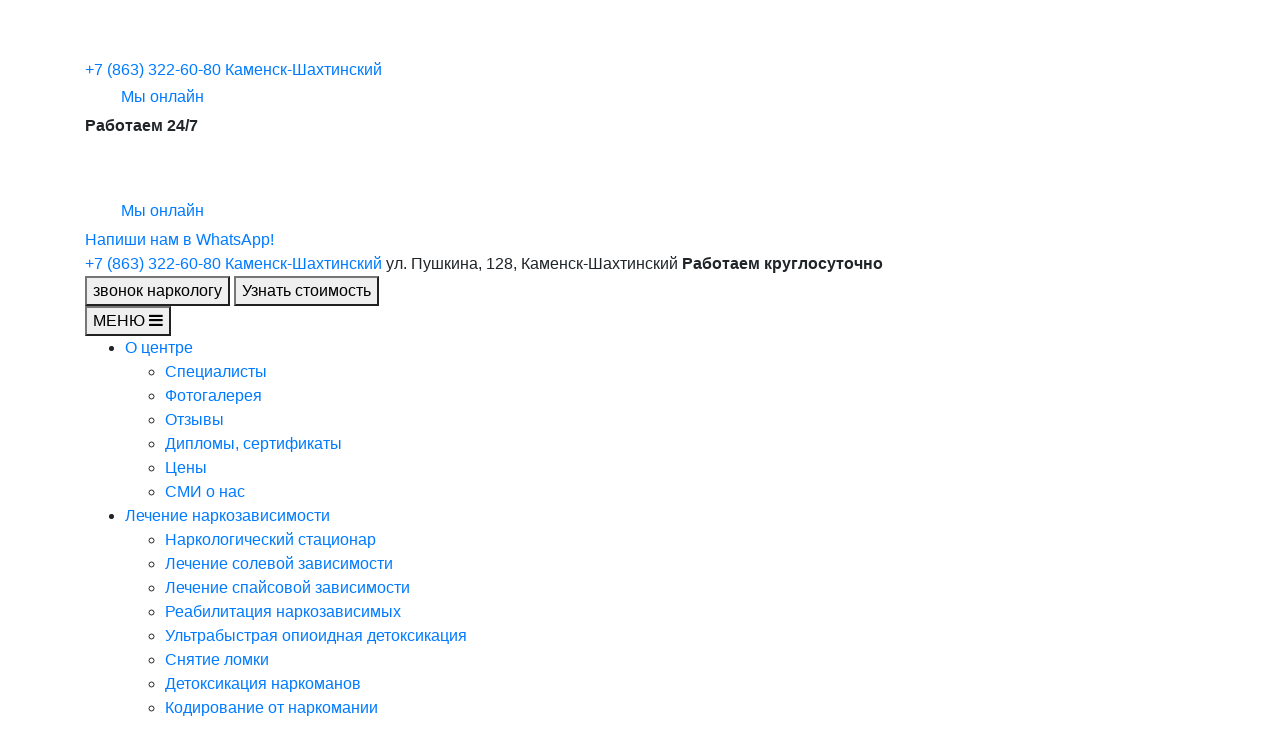

--- FILE ---
content_type: text/html; charset=utf-8
request_url: https://kamensk-shahtinskiy.arma-rehab.ru/lechenie-alkogolizma/kodirovanie-ot-alkogolya-dvoynoy-blok/
body_size: 29125
content:


<!DOCTYPE html>
<html lang="ru" >
<head>
	<meta http-equiv="Content-Type" content="text/html; charset=UTF-8" />
	<meta name="viewport" content="width=device-width, initial-scale=1">
    <title>Кодирование Двойной блок в Каменске-Шахтинском &#128657; в клинике «Арма»</title>
                   <meta name='keywords' content='кодирование от алкоголизма двойной блок'>          <meta name='description' content='Закодироваться эффективным методом Двойной блок в ведущей наркологической клинике Каменска-Шахтинского «Арма». Оставьте заявку и вы получите профессиональную консультацию по двойному кодированию от алкоголизма. Запись по телефону &#128222; +7(863)322-60-80.'>     
     <link rel="preload" href="https://maxcdn.bootstrapcdn.com/bootstrap/4.0.0/css/bootstrap.min.css"  integrity="sha384-Gn5384xqQ1aoWXA+058RXPxPg6fy4IWvTNh0E263XmFcJlSAwiGgFAW/dAiS6JXm" crossorigin="anonymous" as="style" onload="this.rel='stylesheet'">

     
     <link rel="preload" href="/netcat_template/template/armaupdate1/css/styles.min.css?v=1.05" as="style" />
     <link rel="stylesheet" href="/netcat_template/template/armaupdate1/css/styles.min.css?v=1.05" />
     
    
    
     <link rel="preload" href="/netcat_template/template/armaupdate1/css/slick.css" as="style" />
     <link rel="stylesheet" href="/netcat_template/template/armaupdate1/css/slick.css" />
     
     <link rel="preload" href="/netcat_template/template/armaupdate1/css/my.css" as="style" />
     <link rel="stylesheet" href="/netcat_template/template/armaupdate1/css/my.css" />
      
     <link rel="preload" href="/netcat_template/template/armaupdate1/css/custom.css?ver=1.41" as="style" />
     <link rel="stylesheet" href="/netcat_template/template/armaupdate1/css/custom.css?ver=1.41" />

     <link rel="preload" href="/netcat_template/template/armaupdate1/css/font-awesome.min.css" as="style" />
     <link rel="stylesheet" href="/netcat_template/template/armaupdate1/css/font-awesome.min.css" />
    
 


    <meta name="ahrefs-site-verification" content="efd0ecef15eaf4bcf1cdfa1b62f7b689619a7178e3c3e848a37eed50c57fb57d">
    <meta name="yandex-verification" content="810eb86175db067a" />
	<meta name="yandex-verification" content="810eb86175db067a" />
    <link rel="icon" href="https://kamensk-shahtinskiy.arma-rehab.ru/favicon.svg" type="image/svg+xml">





     
    
    <link rel="canonical" href="https://kamensk-shahtinskiy.arma-rehab.ru/lechenie-alkogolizma/kodirovanie-ot-alkogolya-dvoynoy-blok/">
    <style>
    @font-face {
      font-family: 'FontAwesome';
      font-display: swap;
      font-style : normal;
      src : url("/netcat_template/template/armaupdate1/fonts/fontawesome-webfont.eot");
      src : url("/netcat_template/template/armaupdate1/fonts/fontawesome-webfont.eot"),
      url("/netcat_template/template/armaupdate1/fonts/fontawesome-webfont.woff2") format("woff2"),
      url("/netcat_template/template/armaupdate1/fonts/fontawesome-webfont.woff") format("woff"),
      url("/netcat_template/template/armaupdate1/fonts/fontawesome-webfont.ttf") format("truetype"),
      url("/netcat_template/template/armaupdate1/fonts/fontawesome-webfont.svg") format("svg");
    }
    </style>


	<!-- Global site tag (gtag.js) - Google Analytics -->
    <script>
      function sayG() {
           window.dataLayer = window.dataLayer || [];
            function gtag(){dataLayer.push(arguments);}
            gtag('js', new Date());
            gtag('config', 'UA-154365008-1');
      }

      setTimeout(sayG, 5000);
    </script>


     

    <meta property="og:type" content="article" />
    <meta property="og:title" content="Кодирование Двойной блок в Каменске-Шахтинском &#128657; в клинике «Арма»" />
    <meta property="og:description" content="Закодироваться эффективным методом Двойной блок в ведущей наркологической клинике Каменска-Шахтинского «Арма». Оставьте заявку и вы получите профессиональную консультацию по двойному кодированию от алкоголизма. Запись по телефону &#128222; +7(863)322-60-80." />
    <meta property="og:url" content="https://kamensk-shahtinskiy.arma-rehab.ru/lechenie-alkogolizma/kodirovanie-ot-alkogolya-dvoynoy-blok/" />     
    <meta property="og:locale" content="ru_RU">
    <meta property="og:image" content="https://kamensk-shahtinskiy.arma-rehab.ru/netcat_template/template/armaupdate1/img/logo.png" />
    
          <script type="application/ld+json">[{"@context":"https:\/\/schema.org","@type":"WPHeader","@id":"WPHeader","name":"Кодирование от алкоголя Двойной блок","description":"Закодироваться эффективным методом Двойной блок в ведущей наркологической клинике Каменска-Шахтинского &laquo;Арма&raquo;. Оставьте заявку и вы получите профессиональную консультацию по двойному кодированию от алкоголизма. Запись по телефону &amp;#128222; +7(863)322-60-80."},{"@context":"https:\/\/schema.org","@type":"WPFooter","@id":"WPFooter","copyrightYear":"2026"},{"@context":"https:\/\/schema.org","@type":"WebSite","url":"https:\/\/kamensk-shahtinskiy.arma-rehab.ru"},{"@context":"https:\/\/schema.org","@type":"BreadcrumbList","itemListElement":[{"@type":"ListItem","item":{"@id":"https:\/\/kamensk-shahtinskiy.arma-rehab.ru\/","name":"Арма Каменск-Шахтинский"},"position":1},{"@type":"ListItem","item":{"@id":"https:\/\/kamensk-shahtinskiy.arma-rehab.ru\/\/lechenie-alkogolizma\/","name":"Лечение алкоголизма"},"position":2},{"@type":"ListItem","item":{"@id":"https:\/\/kamensk-shahtinskiy.arma-rehab.ru\/\/lechenie-alkogolizma\/kodirovanie-ot-alkogolya-dvoynoy-blok\/","name":"Кодирование от алкоголя Двойной блок"},"position":3}]},{"@context":"https:\/\/schema.org","@type":"MedicalOrganization","name":"Арма","alternateName":"Наркологическая клиника \"Арма\"","url":"https:\/\/kamensk-shahtinskiy.arma-rehab.ru","telephone":"+78633226080","email":"help@arma-rehab.ru","logo":{"@type":"ImageObject","url":"https:\/\/kamensk-shahtinskiy.arma-rehab.ru\/netcat_template\/template\/armaupdate1\/img\/logo.png"},"address":{"@type":"PostalAddress","addressLocality":"Каменск-Шахтинский","streetAddress":"ул. Пушкина, 128, Каменск-Шахтинский"},"isAcceptingNewPatients":true,"medicalSpecialty":"MedicalOrganization"},{"@context":"https:\/\/schema.org","@type":"Organization","name":"Арма","alternateName":"Наркологическая клиника \"Арма\"","url":"https:\/\/kamensk-shahtinskiy.arma-rehab.ru","telephone":"+78633226080","email":"help@arma-rehab.ru","sameAs":["https:\/\/www.facebook.com\/profile.php?id=100069215871478","https:\/\/g.co\/kgs\/ZGo2x6o","https:\/\/www.instagram.com\/arma_rehab\/","https:\/\/www.orgpage.ru\/rostov-na-donu\/narkologicheskaya-klinika-arma-6094164.html"],"logo":{"@type":"ImageObject","url":"https:\/\/kamensk-shahtinskiy.arma-rehab.ru\/netcat_template\/template\/armaupdate1\/img\/logo.png"},"contactPoint":{"@type":"ContactPoint","email":"help@arma-rehab.ru"},"address":{"@type":"PostalAddress","addressLocality":"Каменск-Шахтинский","streetAddress":"ул. Пушкина, 128, Каменск-Шахтинский"},"foundingDate":"2018-01-01"},{"@context":"https:\/\/schema.org","@type":"WebPage","name":"Кодирование от алкоголя Двойной блок","description":"Закодироваться эффективным методом Двойной блок в ведущей наркологической клинике Каменска-Шахтинского &laquo;Арма&raquo;. Оставьте заявку и вы получите профессиональную консультацию по двойному кодированию от алкоголизма. Запись по телефону &amp;#128222; +7(863)322-60-80."},{"@context":"https:\/\/schema.org","@type":"Article","headline":"Кодирование от алкоголя Двойной блок","image":"https:\/\/kamensk-shahtinskiy.arma-rehab.ru\/netcat_files\/770_326.jpeg","description":"Этапы лечения в центре &laquo;АРМА&raquo;\r\nКомплексное лечение алкоголизма в наркологической клинике &laquo;АРМА&raquo; пациенты проходят последовател","datePublished":"2023-11-14T14:40:54+03:00","dateModified":"2025-04-30T15:46:34+03:00","publisher":[{"@type":"Organization","name":"Центр социальной реабилитации Арма","url":"https:\/\/kamensk-shahtinskiy.arma-rehab.ru","logo":{"@type":"ImageObject","url":"https:\/\/kamensk-shahtinskiy.arma-rehab.ru\/netcat_template\/template\/armaupdate1\/img\/logo.png"}}],"mainEntityOfPage":{"@type":"WebPage","@id":"https:\/\/kamensk-shahtinskiy.arma-rehab.ru"},"articleBody":"Этапы лечения в центре &laquo;АРМА&raquo;\r\nКомплексное лечение алкоголизма в наркологической клинике &laquo;АРМА&raquo; пациенты проходят последовательно. Основные этапы:\r\n1. Детокс-терапия. Перед лечением организм алкоголика должен быть чист от метаболитов спирта. Пациенту ставят очистительную капельницу с индивидуально подобранным составом. Препараты выводят токсины, восстанавливают работу органов и систем.\r\n2. Диагностика и обследование. В этап входит сдача анализов и назначенные врачом обследования. Для &laquo;Двойного Блока&raquo; к этому этапу подходят особенно тщательно ввиду усиленной нагрузки кодирования на организм.\r\n3. Кодирование выбранным способом. Это необязательный этап. Если человек решительно настроен избавиться от зависимости и знает, что сможет устоять перед тягой, можно его пропустить.\r\n4. Реабилитация&nbsp;и социализация. Эт основной этап лечения, без которого не обойтись. Пациенты проходят программу реабилитации, чтобы купировать психологическую тягу. За время, проведенное в ребцентре, реабилитанты обретают новые, полезные навыки и привычки, учатся решать проблемы без алкоголя. После выписки они поддерживают связь с куратором, который помогает избежать срывов, влиться в социальную жизнь.\r\nКлиника &laquo;АРМА&raquo; гарантирует длительную и даже пожизненную ремиссию, если человек не будет нарушать рекомендации врачей.\r\nПреимущества кодирования от алкоголизма Двойной блок\r\nДвойное кодирование от алкоголизма считается самым надежным методом. Грамотно подобранный вариант сочетания методик помогает алкозависимому раз и навсегда забыть об алкоголе.&nbsp;\r\nВ наркологическом центре &laquo;АРМА&raquo; в городе\r\n\r\n\r\nКаменск-Шахтинский работают опытные наркологи, которые предельно внимательно относятся к здоровью пациентов, используют эффективные и безопасные препараты для &laquo;Двойного Блока&raquo;.&nbsp;\r\nЗакодированный двумя способами человек чувствует себя под двойной защитой. Это прибавляет уверенности в себе.Процедура кодирования &laquo;Двойной Блок&raquo; может быть сделана в один день или с разницей в несколько дней. Варианты комбинированного кодирования:\r\n\r\nУкол в мышцу и в вену. Сочетание позволяет получить более длительный срок кодирования.\r\nВнутривенная инъекция и подшивка капсулы под кожу. Популярное сочетание со стойким результатом помогает даже после длительных запоев.\r\nИнъекция и психотерапевтическое кодирование. Воздействие на подсознание осуществляется гипнозом или методом Довженко.&nbsp;\r\nВшивание и метод Довженко.\r\nВрач совместно с пациентом решает, что сделать сначала, а что оставить на потом. Вшивание &ndash; это мини-операция, которая возможна только в стационаре.&nbsp;\r\nЭтапы подшивки:\r\n1. Место хирургического вмешательства обеззараживают и обезболивают.&nbsp;\r\n2. Хирург делает небольшой разрез, в образовавшееся ложе в подкожной клетчатке укладывает капсулу с лекарством.\r\n3. Врач ушивает рану, накладывает повязку. Действующее вещество постепенно высвобождается, оказывая нужный эффект.\r\nИнъекцию можно сделать как в стационаре, так и дома у пациента.\r\nПоказания и противопоказания\r\nДвойное кодирование показано при запущенной стадии хронического алкоголизма, если больной не может прекратить пить даже на время, постоянно находится в запое.&nbsp;\r\nОсновные показания:\r\n\r\nпосле медикаментозного кодирования случился срыв. Введенный препарат не дал результата, требуется более сильное кодирование;\r\nалкозависимый ранее кодировался, но хочет его повторить или усилить действие;\r\nбольной не уверен, что ему поможет один способ, хочет больше гарантий, чтобы не сорваться.\r\nВ ряде случаях прибегают к &laquo;Двойному Блоку&raquo; при разовом посещении нарколога, чтобы сразу получить максимально эффективное и быстрое лечение.\r\nПротивопоказаниями к комбинированной запретительной терапии являются:\r\n\r\nпсихические заболевания;\r\nбеременность и лактация;\r\nвозраст моложе 18 лет;\r\nтяжелые поражения внутренних органов: цирроз печени, почечная, печеночная, сердечная недостаточность, инфаркт, инсульт и др.\r\nонкологические заболевания;\r\nприступы эпилепсии.\r\nКодирование &laquo;Двойной блок&raquo; также не рекомендовано пациентам старше 65 лет. Ввиду некоторой агрессивности оно проводится по строгим медицинским показаниям.\r\nОсобенности двойного кодирования\r\nДвойное кодирование проводят в амбулатории клиники &laquo;АРМА&raquo;, но возможна и короткая госпитализация. Все манипуляции делают абсолютно анонимно.&nbsp;\r\nОсобенности подготовки\r\nПеред этой процедурой мы организуем особенно тщательное обследование, потому что организм получит двойную нагрузку. С пациентом беседуют нарколог и психолог, чтобы убедиться в решительном настрое на процедуру.\r\nКомплексное кодирование возможно только после тщательной подготовки:\r\n\r\nза 14 дней больной отказывается от употребления спиртного;&nbsp;\r\nдалее следует процедура детоксикации в стационаре с применением аппаратных методик, если врач сочтет нужным;\r\nспециалист собирает анамнез, изучает результаты клинических, диагностических исследований;\r\nпациенту назначают дату и время для кодирования, согласовывают с ним очередность этапов &laquo;Двойного Блока&raquo;.&nbsp;\r\nОсобенности очередности\r\nДвойная кодировка может быть сделана:&nbsp;\r\n\r\nодномоментно, если это две инъекции, или укол и подшивка, или укол и Довженко;&nbsp;\r\nв два шага с промежутком в несколько дней, если это сочетание вшивания и стресс-терапии.&nbsp;\r\nВо втором случае сначала вшивается капсула, а после заживления раны и снятия швов проходит кодирование методом Довженко.&nbsp;\r\nОсобенности срока двойного кодирования\r\n&laquo;Двойной блок&raquo; обладает длительным сроком действия &ndash; от 1 до 5 лет, что решают совместно врач и пациент. По отзывам специалистов и закодированных, оптимальный срок такой кодировки &ndash; 3 года.&nbsp;\r\nЗа это время человек полностью избавляется от физической привязанности к алкоголю, успевает пройти полный курс реабилитации и справиться с психологическими проблемами.\r\n"},{"@context":"https:\/\/schema.org","@type":"Product","name":"Кодирование от алкоголя Двойной блок","offers":{"@type":"AggregateOffer","highPrice":"44900","lowPrice":"700","offerCount":33,"priceCurrency":"RUB","offers":[{"@type":"Offer","price":"4000","priceCurrency":"RUB"},{"@type":"Offer","price":"4000","priceCurrency":"RUB"},{"@type":"Offer","price":"6200","priceCurrency":"RUB"},{"@type":"Offer","price":"3000","priceCurrency":"RUB"},{"@type":"Offer","price":"4500","priceCurrency":"RUB"},{"@type":"Offer","price":"5000","priceCurrency":"RUB"},{"@type":"Offer","price":"4000","priceCurrency":"RUB"},{"@type":"Offer","price":"3000","priceCurrency":"RUB"},{"@type":"Offer","price":"4000","priceCurrency":"RUB"},{"@type":"Offer","price":"6000","priceCurrency":"RUB"},{"@type":"Offer","price":"5000","priceCurrency":"RUB"},{"@type":"Offer","price":"2500","priceCurrency":"RUB"},{"@type":"Offer","price":"4000","priceCurrency":"RUB"},{"@type":"Offer","price":"5000","priceCurrency":"RUB"},{"@type":"Offer","price":"1400","priceCurrency":"RUB"},{"@type":"Offer","price":"10000","priceCurrency":"RUB"},{"@type":"Offer","price":"1300","priceCurrency":"RUB"},{"@type":"Offer","price":"700","priceCurrency":"RUB"},{"@type":"Offer","price":"5000","priceCurrency":"RUB"},{"@type":"Offer","price":"4000","priceCurrency":"RUB"},{"@type":"Offer","price":"5500","priceCurrency":"RUB"},{"@type":"Offer","price":"8000","priceCurrency":"RUB"},{"@type":"Offer","price":"9000","priceCurrency":"RUB"},{"@type":"Offer","price":"16000","priceCurrency":"RUB"},{"@type":"Offer","price":"16000","priceCurrency":"RUB"},{"@type":"Offer","price":"9600","priceCurrency":"RUB"},{"@type":"Offer","price":"14000","priceCurrency":"RUB"},{"@type":"Offer","price":"18000","priceCurrency":"RUB"},{"@type":"Offer","price":"24000","priceCurrency":"RUB"},{"@type":"Offer","price":"44900","priceCurrency":"RUB"},{"@type":"Offer","price":"2000","priceCurrency":"RUB"},{"@type":"Offer","price":"2000","priceCurrency":"RUB"},{"@type":"Offer","price":"4000","priceCurrency":"RUB"}]},"aggregateRating":{"@type":"AggregateRating","ratingValue":5,"reviewCount":14},"review":[{"@type":"Review","author":{"@type":"Person","name":"Светлана, 46 лет"},"datePublished":"2025-08-13","name":"Кодирование от алкоголя Двойной блок","reviewBody":"Муж отрицал проблему до последнего. В центре выдержали его &laquo;качели&raquo;, помогла программа 12 шагов и арт-терапия. Сейчас дома спокойно, бюджет под контролем, отношения постепенно налаживаются.","reviewRating":{"@type":"Rating","ratingValue":5}},{"@type":"Review","author":{"@type":"Person","name":"Игорь, 39 лет"},"datePublished":"2025-08-13","name":"Кодирование от алкоголя Двойной блок","reviewBody":"Пять лет ушли в никуда из-за игр. Здесь по шагам вытащили меня из этого: изоляция, индивидуальная терапия, группы поддержки, сопровождение после выписки. Год без срывов &mdash; чувствую себя живым.","reviewRating":{"@type":"Rating","ratingValue":5}},{"@type":"Review","author":{"@type":"Person","name":"Марина, 50 лет"},"datePublished":"2025-08-13","name":"Кодирование от алкоголя Двойной блок","reviewBody":"Сын влез в кредиты, дома начались скандалы. В &laquo;АРМА&raquo; научили и его, и нас, как правильно выстраивать границы. После программы он устроился на работу и вернулся к обычным делам.","reviewRating":{"@type":"Rating","ratingValue":5}},{"@type":"Review","author":{"@type":"Person","name":"Ольга, 42 года"},"datePublished":"2025-08-13","name":"Кодирование от алкоголя Двойной блок","reviewBody":"Мой брат много лет страдал лудоманией. В &laquo;АРМА&raquo; понравилось, что подход комплексный: психологи, групповые занятия, работа с семьёй. Через полгода он вернулся к нормальной жизни, мы впервые за долгое время спокойно живём.","reviewRating":{"@type":"Rating","ratingValue":5}},{"@type":"Review","author":{"@type":"Person","name":"Андрей, 35 лет"},"datePublished":"2025-08-13","name":"Кодирование от алкоголя Двойной блок","reviewBody":"Сам пришёл, когда понял, что проигрываю всё. Модульное лечение, гипноз и семейные сессии помогли удержаться и разобраться с причинами. Девять месяцев без игры &mdash; снова планирую жизнь, а не ставки.","reviewRating":{"@type":"Rating","ratingValue":5}},{"@type":"Review","author":{"@type":"Person","name":"Артем"},"datePublished":"2022-10-17","name":"Кодирование от алкоголя Двойной блок","reviewBody":"Врачи наркологического реабилитационного центра арма спасли мне жизнь,. Более чем через год после выписки из клиники я не думаю постоянно о наркотиках, как раньше. В жизни появились другие нормальные интересы, нашел новую интересную работу, познакомился с девушкой.","reviewRating":{"@type":"Rating","ratingValue":5}},{"@type":"Review","author":{"@type":"Person","name":"Николай"},"datePublished":"2022-10-24","name":"Кодирование от алкоголя Двойной блок","reviewBody":"Алкоголь я пил очень долго, со случайными перерывами, вероятно, более 7 лет. Когда моя жена забрала с собой детей и уехала жить к своей матери, я осознал проблему. Мой брат посоветовал мне закодироваться в наркологическом центре АРМА. Спасибо врачам. Я не пью уже больше 6 месяцев. Процесс сложный, но жизнь постепенно налаживается.","reviewRating":{"@type":"Rating","ratingValue":5}},{"@type":"Review","author":{"@type":"Person","name":"Мария"},"datePublished":"2022-10-24","name":"Кодирование от алкоголя Двойной блок","reviewBody":"Большое спасибо врачам клиники, за то, что мой муж избавился от наркозависимости. Прошло 8 месяцев с тех пор, как супруг прошел курс реабилитации. Теперь все изменилось в нашей жизни. Он устроился на новую работу. По выходным мы вместе с семьей проводим время. У нас снова все налаживается. Лечение помогло нам вернуть нормальную жизнь.","reviewRating":{"@type":"Rating","ratingValue":5}},{"@type":"Review","author":{"@type":"Person","name":"Саша"},"datePublished":"2022-10-24","name":"Кодирование от алкоголя Двойной блок","reviewBody":"Я сама лечился в медицинском центре АРМА. Я уже бывал в разных клиниках, есть с чем сравнивать. Программа лечения мне помогла. Было не просто, врать не буду.&nbsp; Уже больше 1,5 лет не употребляю наркотики.&nbsp; Также вместе с супругом проходим программу семейной терапии.","reviewRating":{"@type":"Rating","ratingValue":5}},{"@type":"Review","author":{"@type":"Person","name":"Елена"},"datePublished":"2022-10-24","name":"Кодирование от алкоголя Двойной блок","reviewBody":"Я также столкнулась с проблемой алкоголизма. Мой муж пил все время, были перерывы, но это длилось не больше недели. Когда зашла речь о детях, мы серьезно поговорили о том, что отцы не должны быть такими, что дети - это ответственность, и я не хочу, чтобы дети видели своих отцов такими. На него повлияли эти разговоры и он согласился на лечение. Спасибо врачам, они помогли нам сохранить семью. Очень важна поддержка близких во время лечения.","reviewRating":{"@type":"Rating","ratingValue":5}},{"@type":"Review","author":{"@type":"Person","name":"Роман"},"datePublished":"2022-10-24","name":"Кодирование от алкоголя Двойной блок","reviewBody":"В 2014 году я лечил своего отца в данной клинике. О специалистах клиники только приятные впечатления.&nbsp; Самое сложное - начать прислушиваться к врачам. Перед лечением клинике было несколько других способов лечения. Результата не было абсолютно никакого.","reviewRating":{"@type":"Rating","ratingValue":5}},{"@type":"Review","author":{"@type":"Person","name":"Игорь"},"datePublished":"2022-10-24","name":"Кодирование от алкоголя Двойной блок","reviewBody":"Клиника очень хорошая, был опыт лечения в ней. Уход нормальный, персонал, врачи тоже хорошие, по крайней мере, у, которых я лечился. Выражаю огромную благодарность, помогли справиться с постоянными запоями.","reviewRating":{"@type":"Rating","ratingValue":5}},{"@type":"Review","author":{"@type":"Person","name":"Генадий"},"datePublished":"2022-10-24","name":"Кодирование от алкоголя Двойной блок","reviewBody":"Я вызвал домой нарколога, мне нужно было избавиться от сильного похмелья. Это привычка привело к пьянству, что ухудшило мое состояние. На третий день моя голова раскалывалась. Хорошо, что врачи приехали быстро. Они начали оказывать помощь на дому, но все равно был госпитализирован. Требовался комплексный курс детоксикации, двух капель было недостаточно. Сейчас прохожу лечение от алкогольной зависимости.","reviewRating":{"@type":"Rating","ratingValue":5}},{"@type":"Review","author":{"@type":"Person","name":"Алексей, 31 год"},"datePublished":"2025-08-13","name":"Кодирование от алкоголя Двойной блок","reviewBody":"Проиграл почти всё. В &laquo;АРМА&raquo; заставили остановиться и посмотреть на себя со стороны: ролевые тренинги, общение с теми, кто уже прошёл путь. Вернулся к работе, появились сбережения и твёрдое &laquo;нет&raquo; ставкам.","reviewRating":{"@type":"Rating","ratingValue":5}}]}]</script>      


<script src="/netcat_template/asset/css_element_queries/1.0.2/all.min.js"></script>
</head>
<body>
<!--!<div class='nc-area tpl-area-main'></div>-->
	<div class="head_topblock">
		<header class="header">

			<div class="container flex">

				<div class="contact_table_mobile">

				    <div class="topmobile">
						<div class="logo">
							<a href="/"><img  alt="imglogo" src="/netcat_template/template/armaupdate1/img/emp.gif" width="165" height="58" data-src="/netcat_template/template/armaupdate1/img/logo.webp" data-srcset="/netcat_template/template/armaupdate1/img/logo.webp" decoding="async" class="lazy"></a>
						</div>
						<div class="mobphone">

                         							
                             							<a class="callibri_phone" onclick="" href="tel:+78633226080">+7 (863) 322-60-80 <span>Каменск-Шахтинский</span></a>
                        
						</div>
					</div>

					<div class="bottommobile">

						<a href="https://api.whatsapp.com/send?phone=&amp;text=Здравствуйте,%20мне%20нужна%20консультация%20специалистов%20клиники" target="_blank" class="whatsapp-button">
						  <img alt="imglogo2" src="/netcat_template/template/armaupdate1/img/emp.gif" width="32" height="32" data-src="/netcat_template/template/armaupdate1/img/whatsapp.webp" data-srcset="/netcat_template/template/armaupdate1/img/whatsapp.webp" decoding="async" class="lazy">
						  <span class="whatsapp-text">Мы онлайн</span>
						</a>

						<div class="address">
                            <span><b>Работаем 24/7</b> </span>
						</div>

					</div>

				</div>

				<div class="contact_table">

					<div class="logo">
                          <a href="/"><img alt="imglogo2" src="/netcat_template/template/armaupdate1/img/emp.gif" width="165" height="58" data-src="/netcat_template/template/armaupdate1/img/logo.webp" data-srcset="/netcat_template/template/armaupdate1/img/logo.webp" decoding="async" class="lazy"></a>
					</div>

					<div class="contact_small">

						<div class="hours">
							<a href="https://api.whatsapp.com/send?phone=&amp;text=Здравствуйте,%20мне%20нужна%20консультация%20специалистов%20клиники" target="_blank" class="whatsapp-button">
							  <img src="/netcat_template/template/armaupdate1/img/emp.gif" alt="whatsapp" width="32" height="32" data-src="/netcat_template/template/armaupdate1/img/whatsapp.webp" data-srcset="/netcat_template/template/armaupdate1/img/whatsapp.webp" decoding="async" class="lazy">
							  <span class="whatsapp-text">Мы онлайн
								<br class="desktop">Напиши нам в WhatsApp!</span>
							</a>
						</div>

						<div class="phone one">
                        
                                                    <div class="phone_line">
                                                            </div><div class="phone_line2">

                            <a class="callibri_phone" onclick="" href="tel:+78633226080">+7 (863) 322-60-80 

									<span class="city-choise">Каменск-Шахтинский</span>

							</a>
                                <span class="address"> ул. Пушкина, 128, Каменск-Шахтинский </span>
                                <span class="address"><b>Работаем круглосуточно</b> </span>
                            </div></div>
                        
                        						

					</div>

					<div class="buttons">
						<button>звонок наркологу</button>
						<button>Узнать стоимость</button>
					</div>
				</div>
			</div>

		</header>
		<nav class="top-menu">
			<div class="container">
				<button>МЕНЮ <i class="fa fa-bars"></i></button>
														<ul class="flex"><li><a href="/o-tsentre/">О центре</a><ul><li><a href='/o-tsentre/spetsialisty/'>Специалисты</a></li><li><a href='/o-tsentre/fotogallereya/'>Фотогалерея</a></li><li><a href='/o-tsentre/otzyvy/'>Отзывы</a></li><li><a href='/o-tsentre/diplomy-sertifikaty/'>Дипломы, сертификаты</a></li><li><a href='/o-tsentre/tseny/'>Цены</a></li><li><a href='/o-tsentre/about-media/'>СМИ о нас</a></li></ul></li><li><a href="/lechenie-narkozavisimosti/">Лечение наркозависимости</a><ul><li><a href='/lechenie-narkozavisimosti/narkologicheskiy-statsionar/'>Наркологический стационар</a></li><li><a href='/lechenie-narkozavisimosti/lechenie-solevoy-zavisimosti/'>Лечение солевой зависимости</a></li><li><a href='/lechenie-narkozavisimosti/lechenie-spaysovoy-zavisimosti/'>Лечение спайсовой зависимости</a></li><li><a href='/lechenie-narkozavisimosti/reabilitatsiya-narkozavisimyh/'>Реабилитация наркозависимых</a></li><li><a href='/lechenie-narkozavisimosti/ultrabystraya-detoksikatsiya/'>Ультрабыстрая опиоидная детоксикация</a></li><li><a href='/lechenie-narkozavisimosti/snyatie-lomki/'>Снятие ломки</a></li><li><a href='/lechenie-narkozavisimosti/detoksikatsiya-narkomanov/'>Детоксикация наркоманов</a></li><li><a href='/lechenie-narkozavisimosti/kodirovanie-ot-narkomanii/'>Кодирование от наркомании</a></li><li><a href='/lechenie-narkozavisimosti/lechenie-narkozavisimosti-u-podrostkov/'>Лечение наркозависимости у подростков</a></li><li><a href='/lechenie-narkozavisimosti/lechenie-toxikomanii/'>Лечение токсикомании</a></li><li><a href='/lechenie-narkozavisimosti/lechenie-zavisimosti-ot-mefedrona/'>Лечение зависимости от мефедрона</a></li><li><a href='/lechenie-narkozavisimosti/lechenie-ot-liriki/'>Лечение от лирики</a></li><li><a href='/lechenie-narkozavisimosti/lechenie-zavisimosti-ot-marihuany/'>Лечение зависимости от марихуаны</a></li><li><a href='/lechenie-narkozavisimosti/lechenie-zavisimosti-ot-kodeina/'>Лечение зависимости от кодеина</a></li><li><a href='/lechenie-narkozavisimosti/lechenie-zavisimosti-ot-kokaina/'>Лечение зависимости от кокаина</a></li><li><a href='/lechenie-narkozavisimosti/lechenie-zavisimosti-ot-butirata/'>Лечение зависимости от бутирата</a></li><li><a href='/lechenie-narkozavisimosti/lechenie-zavisimosti-ot-geroina/'>Лечение зависимости от героина</a></li><li><a href='/lechenie-narkozavisimosti/lechenie-amfetaminovoy-zavisimosti/'>Лечение амфетаминовой зависимости</a></li><li><a href='/lechenie-narkozavisimosti/lechenie-metadonovoy-zavisimosti/'>Лечение метадоновой зависимости</a></li><li><a href='/lechenie-narkozavisimosti/lechenie-zavisimosti-ot-gashisha/'>Лечение зависимости от гашиша</a></li><li><a href='/lechenie-narkozavisimosti/lechenie-zavisimosti-ot-alfa-pvp/'>Лечение зависимости от Альфа ПВП</a></li><li><a href='/lechenie-narkozavisimosti/pomosch-pri-peredozirovke/'>Помощь при передозировке</a></li><li><a href='/lechenie-narkozavisimosti/prinuditelnoe-lechenie-narkozavisimosti/'>Принудительное лечение наркозависимости</a></li></ul></li><li><a href="/lechenie-alkogolizma/">Лечение алкоголизма</a><ul><li><a href='/lechenie-alkogolizma/kodirovanie-ot-alkogolya-dvoynoy-blok/'>Кодирование от алкоголя Двойной блок</a></li><li><a href='/lechenie-alkogolizma/v-statsionare/'>Лечение алкоголизма в стационаре</a></li><li><a href='/lechenie-alkogolizma/narkolog-na-dom/'>Нарколог на дом</a></li><li><a href='/lechenie-alkogolizma/konsultatsiya-narkologa/'>Консультация нарколога</a></li><li><a href='/lechenie-alkogolizma/kodirovanie-ot-alkogolya/'>Кодирование от алкоголя</a></li><li><a href='/lechenie-alkogolizma/reabilitatsiya-alkogolikov/'>Реабилитация алкоголиков</a></li><li><a href='/lechenie-alkogolizma/podshivanie-ot-alkogolizma/'>Подшивание от алкоголизма</a></li><li><a href='/lechenie-alkogolizma/kodirovanie-esperal/'>Кодирование от алкоголя таблетками Эспераль</a></li><li><a href='/lechenie-alkogolizma/kodirovanie-naltrekson/'>Кодирование от алкоголя таблетками Налтрексон</a></li><li><a href='/lechenie-alkogolizma/kodirovanie-akvilong/'>Кодирование от алкоголя таблетками Аквилонг</a></li><li><a href='/lechenie-alkogolizma/kodirovanie-vivitrol/'>Кодирование от алкоголизма таблетками Вивитрол</a></li><li><a href='/lechenie-alkogolizma/kodirovanie-po-dovzhenko/'>Кодирование от алкоголизма по методу Довженко</a></li><li><a href='/lechenie-alkogolizma/lechenie-abstinentnogo-sindroma/'>Лечение абстинентного синдрома</a></li><li><a href='/lechenie-alkogolizma/raskodirovanie-ot-alkogolizma/'>Раскодирование от алкоголизма</a></li><li><a href='/lechenie-alkogolizma/psihologicheskoe-kodirovanie/'>Психологическое кодирование</a></li><li><a href='/lechenie-alkogolizma/lechenie-podrostkovogo-alkogolizma/'>Лечение подросткового алкоголизма</a></li><li><a href='/lechenie-alkogolizma/lechenie-zhenskogo-alkogolizma/'>Лечение женского алкоголизма</a></li><li><a href='/lechenie-alkogolizma/prinuditelnoe-lechenie-alkogolizma/'>Принудительное лечение алкоголизма</a></li><li><a href='/lechenie-alkogolizma/vshivanie-ampuly/'>Вшивание ампулы</a></li><li><a href='/lechenie-alkogolizma/kodirovanie-gipnozom/'>Кодирование гипнозом</a></li></ul></li><li><a href="/lechenie-igromanii/">Лечение игромании</a><ul><li><a href='/lechenie-igromanii/lechenie-internet-zavisimosti/'>Лечение интернет-зависимости</a></li><li><a href='/lechenie-igromanii/lechenie-zavisimosti-ot-kompyuternyh-igr/'>Лечение зависимости от компьютерных игр</a></li><li><a href='/lechenie-igromanii/lechenie-zavisimosti-ot-stavok-na-sport/'>Лечение зависимости от ставок на спорт</a></li><li><a href='/lechenie-igromanii/lechenie-igromanii-gipnozom/'>Лечение игромании гипнозом</a></li></ul></li><li><a href="/vyvod-iz-zapoya/">Вывод из запоя</a><ul><li><a href='/vyvod-iz-zapoya/detoksikatsiya-ot-alkogolizma/'>Детоксикация от алкоголизма</a></li><li><a href='/vyvod-iz-zapoya/kapelnitsa-ot-alkogolya/'>Капельница от алкоголя</a></li><li><a href='/vyvod-iz-zapoya/narkologicheskaya-pomosch/'>Наркологическая помощь</a></li><li><a href='/vyvod-iz-zapoya/v-statsionare/'>Вывод из запоя в стационаре</a></li><li><a href='/vyvod-iz-zapoya/kapelnitsa-ot-pohmelya/'>Капельница от похмелья</a></li><li><a href='/vyvod-iz-zapoya/prinuditelnyj-vyvod-iz-zapoya/'>Принудительный вывод из запоя</a></li><li><a href='/vyvod-iz-zapoya/chastnyj-vytrezvitel/'>Частный вытрезвитель</a></li></ul></li><li><a href="/kontakty/">Контакты</a></li>	
							</div>
		</nav>
	</div>

	<div class="header-defender"></div>
        <div class="container">
          <div class="navi service-navi">
              <a href='/'>Главная</a> / <a href='/lechenie-alkogolizma/'>Лечение алкоголизма</a> / Кодирование от алкоголя Двойной блок          </div>
        </div>

    <div class='tpl-block-12094'><div class="tpl-block-list tpl-component-267 tpl-template-350" id="nc-block-faeefdaf956e8ad3cfd986501cb4d24c"><div class="tpl-anchor" id="prostoy-blok17"></div><div class='tpl-block-list-objects tpl-block-12094-list' data-object-count='1'><div class="index-top-form">
  <img class="background" 
     srcset="/netcat_files/770_2450.jpeg"
     sizes="(min-width: 575px) 575px"
     alt="banner">
  <div class="container">
                <h1>Кодирование от алкоголя Двойной блок в Каменске-Шахтинском</h1>
            <form action="/netcat/leshi.php" method="post" id="pop_0" class="rf">
         <input type="hidden" name="xcode" value="0">
          <p>Получи консультацию <span>бесплатно</span></p>
          <div class="flex">
          
           <div class="fieldblock">
              <input name="f_Name" placeholder="Ваше имя" class="rfield"  type="text" /> 
              <div class="error-form novalid">укажите имя</div>
          </div>
          <div class="fieldblock">
              <input name="f_Phone" class="rfield"  placeholder="Ваш телефон" type="text" /> 
              <div class="error-form novalid">введите корректный номер телефона</div>
           </div>
          
          <input name="f_Type" type="hidden" value="0" /><button onclick="return false;" class="btn_submit disabled">Заказать звонок</button></div><input class="checkbox" id="ccc" type="checkbox" checked />
          <input type="hidden" name="f_City" value="http://kamensk-shahtinskiy.arma-rehab.ru">
          <input name="f_Utm" type="hidden" value="">
          <input type='hidden' name='nc_token' value='7aac62340a45d98746c7013bf7043be9' />          <label for="ccc">Даю согласие на обработку персональных данных, с условиями политики конфиденциальности ознакомлен</label>
      </form>
  </div>
</div>
</div></div></div><section class="b-price-grid">
    <div class="container">
        <div class="price-grid"><div class="price-item">
    <span class="price-item__name">Реабилитация алкоголизма</span>
    <img src="/netcat_template/template/armaupdate1/img/h1.png">
    <span class="price-item__price">1300₽</span>
    <button class="price-item__button">Заказать</button>
</div>
<div class="price-item">
    <span class="price-item__name">Психотерапия групповая</span>
    <img src="/netcat_template/template/armaupdate1/img/h1.png">
    <span class="price-item__price">800₽</span>
    <button class="price-item__button">Заказать</button>
</div>
<div class="price-item">
    <span class="price-item__name">Семейная психотерапия</span>
    <img src="/netcat_template/template/armaupdate1/img/h1.png">
    <span class="price-item__price">3000₽</span>
    <button class="price-item__button">Заказать</button>
</div>
<div class="price-item">
    <span class="price-item__name">Амбулаторная программа</span>
    <img src="/netcat_template/template/armaupdate1/img/h1.png">
    <span class="price-item__price">700₽</span>
    <button class="price-item__button">Заказать</button>
</div>
        </div>
    </div>
</section>    
	<div class="index-steps">
		<div class="container">
			<div class="block-name">
                <h2>Как проходит лечение</h2>
				<span>В лечении наркомании и алкоголизма выделяют следующие основные этапы:</span>
			</div>
			<div class="row">   

				<div class="col-lg-4 col-md-6">
					<div class="item">
						<div class="icon">
							<img alt="img" src="/netcat_files/1180/12096/h_8a0d7e77721b54024a54fb0b2aad8f1f" width="37" height="37">
							<img alt="img" src="/netcat_files/1180/12096/h_ff23622e10371e91531ed202e296600f" width="37" height="37">
						</div>
						<div class="number">1</div>
                                                    <span>КОНСУЛЬТАЦИЯ</span>
                        						<p>Задайте интересующие вас &nbsp;вопросы по телефону</p>
                        						    <a class="callibri_phone" onclick="" href="tel:78633226080">+7 (863) 322-60-80</a>
                        					</div>
				</div>
   

				<div class="col-lg-4 col-md-6">
					<div class="item">
						<div class="icon">
							<img alt="img" src="/netcat_files/1180/12096/h_420594e8462ad732342b71e2b722a249" width="37" height="37">
							<img alt="img" src="/netcat_files/1180/12096/h_6694391d2a506af2f0f50ce06d8f2eca" width="37" height="37">
						</div>
						<div class="number">2</div>
                                                    <span>Выезд на дом</span>
                        						<p>Бригада профессиональных врачей готова оказать экстренную помощь на дому</p>
                        					</div>
				</div>
   

				<div class="col-lg-4 col-md-6">
					<div class="item">
						<div class="icon">
							<img alt="img" src="/netcat_files/1180/12096/h_61149c2e0f3dd15a991b6db8eac03158" width="37" height="37">
							<img alt="img" src="/netcat_files/1180/12096/h_e6e206cf8352fd65308d4d4fe5db3251" width="37" height="37">
						</div>
						<div class="number">3</div>
                                                    <span>Детоксикация</span>
                        						<p>Выведение токсинов из организма (вывод из запоя, снятие ломки).</p>
                        					</div>
				</div>
   

				<div class="col-lg-4 col-md-6">
					<div class="item">
						<div class="icon">
							<img alt="img" src="/netcat_files/1180/12096/h_0b80b3f6785645c5e5236e8e8dc4f8ee" width="37" height="37">
							<img alt="img" src="/netcat_files/1180/12096/h_5b707e42ea4a87e86bef096cec4d04bc" width="37" height="37">
						</div>
						<div class="number">4</div>
                                                    <span>Реабилитация</span>
                        						<p>Эффективная методика получения новых социальных навыков и восстановления личности.</p>
                        					</div>
				</div>
   

				<div class="col-lg-4 col-md-6">
					<div class="item">
						<div class="icon">
							<img alt="img" src="/netcat_files/1180/12096/h_a466aef36a6e1fc66be7e6813b88c193" width="37" height="37">
							<img alt="img" src="/netcat_files/1180/12096/h_00e071cd11e79398d8e5bd5d2307419a" width="37" height="37">
						</div>
						<div class="number">5</div>
                                                    <span>Социализация</span>
                        						<p>Сопровождаем после курса реабилитации. Восстанавливаем отношения с семьей.</p>
                        					</div>
				</div>
   

				<div class="col-lg-4 col-md-6">
					<div class="item">
						<div class="icon">
							<img alt="img" src="/netcat_files/1180/12096/h_5595fd31a9b3e27fd03e50ca3aa228db" width="37" height="37">
							<img alt="img" src="/netcat_files/1180/12096/h_60b169ceed8f0f6359dc6200eb1721d6" width="37" height="37">
						</div>
						<div class="number">6</div>
                                                    <span>Поддержка</span>
                        						<p>Помогаем в трудоустройстве. Привлекаем в социальные проекты.</p>
                        						    <a class="callibri_phone" onclick="" href="tel:78633226080">+7 (863) 322-60-80</a>
                        					</div>
				</div>
          
  </div>
      <button>Оставить заявку</button>
  </div>
</div>
    
    <section class="b-expand-text text-page">
    <div class="container">
        <div class="text-block expanded"><p dir="ltr">Процедура кодирования &laquo;Двойной Блок&raquo; может быть сделана в один день или с разницей в несколько дней. Варианты комбинированного кодирования:</p>
<ul>
<li>Укол в мышцу и в вену. Сочетание позволяет получить более длительный срок кодирования.</li>
<li>Внутривенная инъекция и подшивка капсулы под кожу. Популярное сочетание со стойким результатом помогает даже после длительных запоев.</li>
<li>Инъекция и психотерапевтическое кодирование. Воздействие на подсознание осуществляется гипнозом или методом Довженко.&nbsp;</li>
<li>Вшивание и метод Довженко.</li></ul>
<p dir="ltr">Врач совместно с пациентом решает, что сделать сначала, а что оставить на потом. Вшивание &ndash; это мини-операция, которая возможна только в стационаре.&nbsp;</p>
<p dir="ltr">Этапы подшивки:</p>
<p>1. Место хирургического вмешательства обеззараживают и обезболивают.&nbsp;</p>
<p>2. Хирург делает небольшой разрез, в образовавшееся ложе в подкожной клетчатке укладывает капсулу с лекарством.</p>
<p>3. Врач ушивает рану, накладывает повязку. Действующее вещество постепенно высвобождается, оказывая нужный эффект.</p>
<p dir="ltr">Инъекцию можно сделать как в стационаре, так и дома у пациента.</p>
<h2 dir="ltr">Показания и противопоказания</h2>
<p dir="ltr">Двойное кодирование показано при запущенной стадии хронического алкоголизма, если больной не может прекратить пить даже на время, постоянно находится в запое.&nbsp;</p>
<p dir="ltr">Основные показания:</p>
<ul dir="ltr">
<li>после медикаментозного кодирования случился срыв. Введенный препарат не дал результата, требуется более сильное кодирование;</li>
<li>алкозависимый ранее кодировался, но хочет его повторить или усилить действие;</li>
<li>больной не уверен, что ему поможет один способ, хочет больше гарантий, чтобы не сорваться.</li></ul>
<p>В ряде случаях прибегают к &laquo;Двойному Блоку&raquo; при разовом посещении нарколога, чтобы сразу получить максимально эффективное и быстрое лечение.</p>
<p dir="ltr">Противопоказаниями к комбинированной запретительной терапии являются:</p>
<ul dir="ltr">
<li>психические заболевания;</li>
<li>беременность и лактация;</li>
<li>возраст моложе 18 лет;</li>
<li>тяжелые поражения внутренних органов: цирроз печени, почечная, печеночная, сердечная недостаточность, инфаркт, инсульт и др.</li>
<li>онкологические заболевания;</li>
<li>приступы эпилепсии.</li></ul>
<p dir="ltr">Кодирование &laquo;Двойной блок&raquo; также не рекомендовано пациентам старше 65 лет. Ввиду некоторой агрессивности оно проводится по строгим медицинским показаниям.</p>
<h2 dir="ltr">Особенности двойного кодирования</h2>
<p dir="ltr">Двойное кодирование проводят в амбулатории клиники &laquo;АРМА&raquo;, но возможна и короткая госпитализация. Все манипуляции делают абсолютно анонимно.&nbsp;</p>
<h3 dir="ltr">Особенности подготовки</h3>
<p dir="ltr">Перед этой процедурой мы организуем особенно тщательное обследование, потому что организм получит двойную нагрузку. С пациентом беседуют нарколог и психолог, чтобы убедиться в решительном настрое на процедуру.</p>
<p dir="ltr">Комплексное кодирование возможно только после тщательной подготовки:</p>
<ul dir="ltr">
<li>за 14 дней больной отказывается от употребления спиртного;&nbsp;</li>
<li>далее следует процедура детоксикации в стационаре с применением аппаратных методик, если врач сочтет нужным;</li>
<li>специалист собирает анамнез, изучает результаты клинических, диагностических исследований;</li>
<li>пациенту назначают дату и время для кодирования, согласовывают с ним очередность этапов &laquo;Двойного Блока&raquo;.&nbsp;</li></ul>
<h3 dir="ltr">Особенности очередности</h3>
<p dir="ltr">Двойная кодировка может быть сделана:&nbsp;</p>
<ul dir="ltr">
<li>одномоментно, если это две инъекции, или укол и подшивка, или укол и Довженко;&nbsp;</li>
<li>в два шага с промежутком в несколько дней, если это сочетание вшивания и стресс-терапии.&nbsp;</li></ul>
<p dir="ltr">Во втором случае сначала вшивается капсула, а после заживления раны и снятия швов проходит кодирование методом Довженко.&nbsp;</p>
<h3 dir="ltr">Особенности срока двойного кодирования</h3>
<p dir="ltr">&laquo;Двойной блок&raquo; обладает длительным сроком действия &ndash; от 1 до 5 лет, что решают совместно врач и пациент. По отзывам специалистов и закодированных, оптимальный срок такой кодировки &ndash; 3 года.&nbsp;</p>
<p dir="ltr">За это время человек полностью избавляется от физической привязанности к алкоголю, успевает пройти полный курс реабилитации и справиться с психологическими проблемами.</p>
<h2 dir="ltr"></h2>         </div>
             
    </div>
   
</section><div class='tpl-block-12108'><div class="tpl-block-list tpl-component-359" id="nc-block-bb22eb05b82958c40e88651c976547c7"><div class="tpl-anchor" id="metodiki-lecheniyavariant-vyvoda17"></div><div class='tpl-block-list-objects tpl-block-12108-list' data-object-count='1'><div class="index-methods">
    <div class="container">
        <div class="block-name">
            <h2>Наши методики лечения</h2>
        </div>
        <div class="flex">
            <div class="column">
                <div class="item">
                    <div>
                    	<span>
                    		<img alt="img" class="lazy" src="/netcat_template/template/armaupdate1/img/method1.webp" height="42" width="37"/>
                    		<img alt="img" class="lazy" src="/netcat_template/template/armaupdate1/img/method1h.webp" height="42" width="37"/>
                		</span>
                	</div>
                    <div>Индивидуальная психотерапия или консультирование</div>
                </div>
                <div class="item">
                    <div>
                    	<span>
                    		<img alt="img" class="lazy" height="42" src="/netcat_template/template/armaupdate1/img/method2.webp" width="37"/>
                    		<img alt="img" class="lazy" height="42" src="/netcat_template/template/armaupdate1/img/method2h.webp" width="37"/>
                		</span>
					</div>
                    <div>Тренинг социальных навыков, включая тренинг уверенного поведения</div>
                </div>
                <div class="item">
                    <div>
                    	<span>
                    		<img alt="img" class="lazy" height="42" src="/netcat_template/template/armaupdate1/img/method3.webp" width="37"/>
                    		<img alt="img" class="lazy" height="42" src="/netcat_template/template/armaupdate1/img/method3h.webp" width="37"/>
                		</span>
					</div>
                    <div>Программа 12-ти шагов</div>
                </div>
                <div class="item">
                    <div>
                    	<span><img alt="img" class="lazy" src="/netcat_template/template/armaupdate1/img/method4.webp" height="42" width="37"/> <img alt="img" class="lazy" src="/netcat_template/template/armaupdate1/img/method4h.webp" height="42" width="37"/></span>
					</div>
                    <div>Семейная терапия</div>
                </div>
                <div class="item">
                    <div>
                    	<span><img alt="img" class="lazy" height="42" src="/netcat_template/template/armaupdate1/img/method5.webp"  width="37"/> <img alt="img" class="lazy" height="42" src="/netcat_template/template/armaupdate1/img/method5h.webp" width="37"/></span>
					</div>
                    <div>Арт-терапия</div>
                </div>
                <div class="item">
                    <div>
                    	<span>
                    		<img alt="img" class="lazy" src="/netcat_template/template/armaupdate1/img/method6.webp" height="42" width="37"/>
                			<img alt="img" class="lazy" src="/netcat_template/template/armaupdate1/img/method6h.webp" height="42" width="37"/>
            			</span>
					</div>
                    <div>Когнитивно-поведенческая терапия</div>
                </div>
            </div>
            <div class="column">
                <div class="item">
                    <div>
                    	<span>
                    		<img alt="img" class="lazy" src="/netcat_template/template/armaupdate1/img/method7.webp" height="42" width="37"/>
                			<img alt="img" class="lazy" src="/netcat_template/template/armaupdate1/img/method7h.webp" height="42" width="37"/>
            			</span>
					</div>
                    <div>Проблемно-ориентированная психотерапия</div>
                </div>
                <div class="item">
                    <div>
                    	<span>
                    		<img alt="img" class="lazy" src="/netcat_template/template/armaupdate1/img/method8.webp" height="42" width="37"/>
                    		<img alt="img" class="lazy" src="/netcat_template/template/armaupdate1/img/method8h.webp" height="42" width="37"/>
                		</span>
					</div>
                    <div>Различные формы групповой психотерапии, включая психодраму и ролевой тренинг</div>
                </div>
                <div class="item">
                    <div>
                    	<span>
                    		<img alt="img" class="lazy" src="/netcat_template/template/armaupdate1/img/method9.webp" height="42" width="37"/>
                    		<img alt="img" class="lazy" src="/netcat_template/template/armaupdate1/img/method9h.webp" height="42" width="37"/>
                		</span>
					</div>
                    <div>Психическая саморегуляция</div>
                </div>
                <div class="item">
                    <div>
                    	<span>
                    		<img alt="img" class="lazy" src="/netcat_template/template/armaupdate1/img/method10.webp" height="42" width="37"/>
                    		<img alt="img" class="lazy" src="/netcat_template/template/armaupdate1/img/method10h.webp" height="42" width="37"/>
                		</span>
					</div>
                    <div>Экзистенциальная терапия</div>
                </div>
                <div class="item">
                    <div>
                    	<span>
                    		<img alt="img" class="lazy" src="/netcat_template/template/armaupdate1/img/method11.webp" height="42" width="37"/>
                    		<img alt="img" class="lazy" src="/netcat_template/template/armaupdate1/img/method11h.webp" height="42" width="37"/>
                		</span>
					</div>
                    <div>Гештальт-терапия</div>
                </div>
            </div>
        </div>
    </div>
</div></div></div></div><div class='tpl-block-12109'><div class="tpl-block-list tpl-component-361" id="nc-block-d233b606ab694f392b213ee88462b2ec"><div class="tpl-anchor" id="tseny-variant-vyvoda17"></div><div class="prices-slider">
  <div class="container" >
    <div class="block-name"><h2>Цены в Каменске-Шахтинском</h2></div><div class='tpl-block-list-objects tpl-block-12109-list' data-object-count='1'>    <div class="item">
      <div class="n active" itemprop="name">Лечение алкоголизма</div>
      <div class="table" style="display: block;" >
          <table>
              <tbody>
                                <tr>
                      <td>Выведение из запоя (в пределах города)</td>
                      <td>
                          <div><span>4000₽</span></div>
                      </td>
                      <td>
                          <a href="#">заказать</a>
                      </td>
                  </tr>
                                  <tr>
                      <td>Вывод из запоя в стационаре (общая палата)</td>
                      <td>
                          <div><span>4000₽/сутки</span></div>
                      </td>
                      <td>
                          <a href="#">заказать</a>
                      </td>
                  </tr>
                                  <tr>
                      <td>Вывод из запоя в стационаре (отдельная палата)</td>
                      <td>
                          <div><span>6200₽/сутки</span></div>
                      </td>
                      <td>
                          <a href="#">заказать</a>
                      </td>
                  </tr>
                                  <tr>
                      <td>Вывод из запоя на дому</td>
                      <td>
                          <div><span>3000₽</span></div>
                      </td>
                      <td>
                          <a href="#">заказать</a>
                      </td>
                  </tr>
                                  <tr>
                      <td>Вывод из запоя (двойная система капельниц)</td>
                      <td>
                          <div><span>4500₽</span></div>
                      </td>
                      <td>
                          <a href="#">заказать</a>
                      </td>
                  </tr>
                                  <tr>
                      <td>Вывод из запоя в стационаре (при размещении на сутки)</td>
                      <td>
                          <div><span>5000₽</span></div>
                      </td>
                      <td>
                          <a href="#">заказать</a>
                      </td>
                  </tr>
                                  <tr>
                      <td>Вывод из запоя в стационаре (от 3-х суток)</td>
                      <td>
                          <div><span>4000₽</span></div>
                      </td>
                      <td>
                          <a href="#">заказать</a>
                      </td>
                  </tr>
                                  <tr>
                      <td>Вывод из запоя в стационаре (курс лечения 10 дней)</td>
                      <td>
                          <div><span>3000₽</span></div>
                      </td>
                      <td>
                          <a href="#">заказать</a>
                      </td>
                  </tr>
                                  <tr>
                      <td>Детоксикация от алкоголя (амбулаторно)</td>
                      <td>
                          <div><span>4000₽</span></div>
                      </td>
                      <td>
                          <a href="#">заказать</a>
                      </td>
                  </tr>
                                  <tr>
                      <td>Экстренное очищение (полное избавление от симптомов)</td>
                      <td>
                          <div><span>6000₽</span></div>
                      </td>
                      <td>
                          <a href="#">заказать</a>
                      </td>
                  </tr>
                                  <tr>
                      <td>Плазмаферез (1 система очистки)</td>
                      <td>
                          <div><span>5000₽</span></div>
                      </td>
                      <td>
                          <a href="#">заказать</a>
                      </td>
                  </tr>
                                  <tr>
                      <td>Капельница от алкоголя (дневной стационар)</td>
                      <td>
                          <div><span>2500₽</span></div>
                      </td>
                      <td>
                          <a href="#">заказать</a>
                      </td>
                  </tr>
                                  <tr>
                      <td>Экстренное вытрезвление (амбулаторно)</td>
                      <td>
                          <div><span>4000₽</span></div>
                      </td>
                      <td>
                          <a href="#">заказать</a>
                      </td>
                  </tr>
                                  <tr>
                      <td>Плазмаферез (1 система очистки)</td>
                      <td>
                          <div><span>5000₽</span></div>
                      </td>
                      <td>
                          <a href="#">заказать</a>
                      </td>
                  </tr>
                                  <tr>
                      <td>Реабилитация алкоголизма</td>
                      <td>
                          <div><span>1400₽/сутки</span></div>
                      </td>
                      <td>
                          <a href="#">заказать</a>
                      </td>
                  </tr>
                                  <tr>
                      <td>Стационар на дому (сутки)</td>
                      <td>
                          <div><span>10000₽</span></div>
                      </td>
                      <td>
                          <a href="#">заказать</a>
                      </td>
                  </tr>
                                  <tr>
                      <td>Реабилитация алкоголизма (цена за сутки при оплате за месяц)</td>
                      <td>
                          <div><span>1300₽</span></div>
                      </td>
                      <td>
                          <a href="#">заказать</a>
                      </td>
                  </tr>
                                  <tr>
                      <td>Амбулаторная программа (цена за день при оплате за месяц)</td>
                      <td>
                          <div><span>700₽</span></div>
                      </td>
                      <td>
                          <a href="#">заказать</a>
                      </td>
                  </tr>
                                  <tr>
                      <td>Кодирование от алкоголя (возможен выезд на дом)</td>
                      <td>
                          <div><span>5000₽</span></div>
                      </td>
                      <td>
                          <a href="#">заказать</a>
                      </td>
                  </tr>
                                  <tr>
                      <td>Кодирование от алкоголизма на 6 месяцев (в/в укол "Аквилонг")</td>
                      <td>
                          <div><span>4000₽</span></div>
                      </td>
                      <td>
                          <a href="#">заказать</a>
                      </td>
                  </tr>
                                  <tr>
                      <td>Кодирование от алкоголизма на 1 год (в/в укол "Эспераль")</td>
                      <td>
                          <div><span>5500₽</span></div>
                      </td>
                      <td>
                          <a href="#">заказать</a>
                      </td>
                  </tr>
                                  <tr>
                      <td>Кодирование от алкоголизма на 3 года (в/м укол "Эспераль-Гель")</td>
                      <td>
                          <div><span>8000₽</span></div>
                      </td>
                      <td>
                          <a href="#">заказать</a>
                      </td>
                  </tr>
                                  <tr>
                      <td>Подшивание от алкоголя на 1 год ("Эспераль")</td>
                      <td>
                          <div><span>9000₽</span></div>
                      </td>
                      <td>
                          <a href="#">заказать</a>
                      </td>
                  </tr>
                                  <tr>
                      <td>Подшивание от алкоголя на 3 года ("Дисульфирам")</td>
                      <td>
                          <div><span>16000₽</span></div>
                      </td>
                      <td>
                          <a href="#">заказать</a>
                      </td>
                  </tr>
                                  <tr>
                      <td>Кодирование по методу Довженко/Гипноз (стоимость всего курса)</td>
                      <td>
                          <div><span>16000₽</span></div>
                      </td>
                      <td>
                          <a href="#">заказать</a>
                      </td>
                  </tr>
                                  <tr>
                      <td>Лазерное/аппаратное (компьютерное) кодирование от алкоголизма</td>
                      <td>
                          <div><span>9600₽</span></div>
                      </td>
                      <td>
                          <a href="#">заказать</a>
                      </td>
                  </tr>
                                  <tr>
                      <td>Иглорефлекторное кодирование от алкоголизма</td>
                      <td>
                          <div><span>14000₽</span></div>
                      </td>
                      <td>
                          <a href="#">заказать</a>
                      </td>
                  </tr>
                                  <tr>
                      <td>Укол Вивитрол с гарантией на 1 месяц</td>
                      <td>
                          <div><span>18000₽</span></div>
                      </td>
                      <td>
                          <a href="#">заказать</a>
                      </td>
                  </tr>
                                  <tr>
                      <td>Подшивание "Налтрексон" на 3 месяца</td>
                      <td>
                          <div><span>24000₽</span></div>
                      </td>
                      <td>
                          <a href="#">заказать</a>
                      </td>
                  </tr>
                                  <tr>
                      <td>Подшивание "Налтрексон" на 6 месяцев</td>
                      <td>
                          <div><span>44900₽</span></div>
                      </td>
                      <td>
                          <a href="#">заказать</a>
                      </td>
                  </tr>
                                  <tr>
                      <td>Консультация нарколога на дому</td>
                      <td>
                          <div><span>2000₽</span></div>
                      </td>
                      <td>
                          <a href="#">заказать</a>
                      </td>
                  </tr>
                                  <tr>
                      <td>Консультация нарколога-психиатра в клинике</td>
                      <td>
                          <div><span>2000₽</span></div>
                      </td>
                      <td>
                          <a href="#">заказать</a>
                      </td>
                  </tr>
                                  <tr>
                      <td>Выезд команды интервенции (убеждение лечиться)</td>
                      <td>
                          <div><span>4000₽</span></div>
                      </td>
                      <td>
                          <a href="#">заказать</a>
                      </td>
                  </tr>
                              </tbody>
          </table>
      </div>
  </div>
</div>                </div>
            </div>
        </div>
    </div>
</section></div></div><div class="fast-block lazy" data-bg="/netcat_template/template/armaupdate1/img/fast.webp">
<div class="container">
<div class="name"><h2>Срочный выезд нарколога на дом</h2></div><a class="callibri_phone" onclick="" href="tel:+78633226080">+7 (863) 322-60-80</a>
<p>Звонок бесплатно, анонимно, круглосуточно</p><button >Нужна помощь</button></div></div>
<section class="b-expand-text text-page">
    <div class="container">
        <div class="text-block expanded"><h2 dir="ltr">Этапы лечения в центре &laquo;АРМА&raquo;</h2>
<p dir="ltr">Комплексное лечение алкоголизма в наркологической клинике &laquo;АРМА&raquo; пациенты проходят последовательно. Основные этапы:</p>
<p>1. Детокс-терапия. Перед лечением организм алкоголика должен быть чист от метаболитов спирта. Пациенту ставят очистительную капельницу с индивидуально подобранным составом. Препараты выводят токсины, восстанавливают работу органов и систем.</p>
<p>2. Диагностика и обследование. В этап входит сдача анализов и назначенные врачом обследования. Для &laquo;Двойного Блока&raquo; к этому этапу подходят особенно тщательно ввиду усиленной нагрузки кодирования на организм.</p>
<p>3. Кодирование выбранным способом. Это необязательный этап. Если человек решительно настроен избавиться от зависимости и знает, что сможет устоять перед тягой, можно его пропустить.</p>
<p>4. Реабилитация&nbsp;и социализация. Эт основной этап лечения, без которого не обойтись. Пациенты проходят программу реабилитации, чтобы купировать психологическую тягу. За время, проведенное в ребцентре, реабилитанты обретают новые, полезные навыки и привычки, учатся решать проблемы без алкоголя. После выписки они поддерживают связь с куратором, который помогает избежать срывов, влиться в социальную жизнь.</p>
<p dir="ltr">Клиника &laquo;АРМА&raquo; гарантирует длительную и даже пожизненную ремиссию, если человек не будет нарушать рекомендации врачей.</p>
<h2 dir="ltr">Преимущества кодирования от алкоголизма Двойной блок</h2>
<p dir="ltr">Двойное кодирование от алкоголизма считается самым надежным методом. Грамотно подобранный вариант сочетания методик помогает алкозависимому раз и навсегда забыть об алкоголе.&nbsp;</p>
<p dir="ltr">В наркологическом центре &laquo;АРМА&raquo; в городе
<style type="text/css"><!--td {border: 1px solid #cccccc;}br {mso-data-placement:same-cell;}-->
</style>
Каменск-Шахтинский работают опытные наркологи, которые предельно внимательно относятся к здоровью пациентов, используют эффективные и безопасные препараты для &laquo;Двойного Блока&raquo;.&nbsp;</p>
<p dir="ltr">Закодированный двумя способами человек чувствует себя под двойной защитой. Это прибавляет уверенности в себе.</p>         </div>
             
    </div>
   
</section><div class='tpl-block-12110'><div class="tpl-block-list tpl-component-363" id="nc-block-88a05d900f6ef8f8176567d02735cc77"><div class="tpl-anchor" id="my-pomogaem-v-sluchayah-variant-vyvoda17"></div><div class='tpl-block-list-objects tpl-block-12110-list' data-object-count='1'><div class="index-reasons">
		<div class="container">
			<div class="block-name"><h2>
				Мы помогаем в случаях:
			</h2></div>
			<div class="row">
        <div class="col-lg-4 col-md-6">
<div class="item">
<div class="icon"><img alt="img" height="40" src="/netcat_files/626_1.png" width="38" /></div><span>Человек отрицает проблему</span> Если Вы слышите от зависимого такие фразы как &laquo;Я справлюсь сам&raquo;, &laquo;Это временные трудности&raquo;, &laquo;Я не наркоман/алкоголик&raquo;, значит он уже находится на второй стадии зависимости, защищает своё употребление. Команда наших специалистов проводит ряд мотивационно-разъяснительных бесед, в результате которых человек признаёт проблему и соглашается на прохождение программы лечения.</div></div>
<div class="col-lg-4 col-md-6">
<div class="item">
<div class="icon"><img alt="img" height="40" src="/netcat_files/13/29/h_4bc4afd36283dde7c2db55df9d9e1f18" width="38" /></div><span>Признает проблему, но не хочет лечиться</span> Многие нарко и алкозависимые говорят, что наркотик приносит им даже больше удовольствия, чем интимные отношения с любимым человеком. Это происходит из-за отсутствия вариантов альтернативной жизни в сознании человека. Употребление становится неотъемлемой частью повседневной жизни. Путем психотерапевтических методик мы формируем способы, цели и интересы к здоровой жизни.</div></div>
<div class="col-lg-4 col-md-6">
<div class="item">
<div class="icon"><img alt="img" height="40" src="/netcat_files/626_3.png" width="38" /></div><span>Уже пытался лечиться</span> Человек пробовал различные способы справиться с проблемой, которые оказались неэффективными. Как результат - разочарование в эффективности ЛЮБОГО лечения. Мы проводим инвентаризацию предыдущих способов лечения, выявляем ошибки и подбираем оптимальную, наиболее эффективную стратегию, которая обеспечит благоприятный результат.</div></div>
<div class="col-lg-4 col-md-6">
<div class="item">
<div class="icon"><img alt="img" height="40" src="/netcat_files/13/29/h_db2310b5b6cf4e1e9dc8432df95ccecc" width="38" /></div><span>Вы в него уже не верите</span> Вы думаете что у него не получится, что он не справится, что он безнадёжен. Наш опыт показывает что есть сложные случаи, но неизлечимых нет. Зависимые часто крадут деньги, бытовую технику и золотые украшения из дома. Кто-то пытается приторговывать наркотиками, чтобы выручить себе на дозу. Под наставничеством наших профессионалов зависимые люди исправляются и возвращаются к нормальной жизни.</div></div>
<div class="col-lg-4 col-md-6">
<div class="item">
<div class="icon"><img alt="img" height="40" src="/netcat_files/626_5.png" width="38" /></div><span>Слишком молод</span> Психокоррекция зависимости у подростков и правда имеет свои особенности. Для работы с ними у нас разработанна особая программа. Мультидисциплинарная команда работает с подростком без отрыва от повседневной жизни.</div></div>
<div class="col-lg-4 col-md-6">
<div class="item">
<div class="icon"><img alt="img" height="40" src="/netcat_files/626_6.png" width="38" /></div><span>Уже в возрасте</span> Многие опасаются что обращаться за помощью специалистов уже поздно и что человек в возрасте не поддаётся психотерапии. Для таких клиентов у нас предусмотрены особые условия и подход. Мы подбираем психолога подходящего по возрастным и гендерным характеристикам.</div></div>			</div>
		</div>
	</div>
</div></div></div><div class='tpl-block-12098'><div class="tpl-block-list tpl-component-arma-price-block tpl-template-354" id="nc-block-cf6dbc78cc61b5e797026503a859b4b9"><div class="tpl-anchor" id="bloki-tsen17"></div>

<div class="simple-list-wrapper programs-with-h2">
        <div class="container">
        <div class="block-name"><h2>Программы лечения</h2></div>
            
    </div>
    <div class="simple-list cols"><div class='tpl-block-list-objects tpl-block-12098-list' data-object-count='1'><div class="simple-list-item col">
        <div class="simple-list-item-head">
        <div class="simple-list-item-head-counter">0</div>
        <h3 class="simple-list-item-title"><p>Детоксикация</p>
<p>от 4000₽/сутки</p></h3>
    </div>
    <div class="simple-list-item-text"><ul>
<li>Мотивационная группа- помощь в убеждении зависимого лечиться и доставка в клинику (опционально)</li>
<li>Общая диагностика состояния пациента</li>
<li>Составление индивидуального плана лечения гл.врачом (психиатр-нарколог высшей категории, д.мед.наук)</li>
</ul>
<div class="read_more">читать далее</div>
<ul class="hide">
<li>Проведение анализов на месте с целью уточнения диагноза (опционально)</li>
<li>Ежедневные процедуры очищения, восстанавливающие системы капельниц, медикаментозное лечение</li>
<li>Круглосуточное наблюдение специалистов (фельдшер, дежурный нарколог-психиатр, кардиолог)</li>
<li>Психологические группы, мотивирующие на отказ от алкоголя/наркотиков</li>
<li>Сбалансированное 4-разовое питание</li>
<li>Зона для отдыха, хобби и ТВ</li>
<li>Скидка на кодирование от зависимости при размещении от 7 суток</li>
<li>100% анонимность</li></ul></div>
    
    <button class="b1 button-service">Заказать</button>
</div>


<div class="simple-list-item col">
        <div class="simple-list-item-head">
        <div class="simple-list-item-head-counter">0</div>
        <h3 class="simple-list-item-title"><p>Базовый</p>
<p>1667₽/сутки</p></h3>
    </div>
    <div class="simple-list-item-text"><ul>
<li>Загородный современный дом, охраняемая территория</li>
<li>Размещение в комнатах по 4-6 человек</li>
<li>Круглосуточное наблюдение специалистов</li>
<li>Сбалансированное 5-разовое питание</li>
</ul>
<div class="read_more">читать далее</div>
<ul class="hide">
<li>Каждый день насыщен мероприятиями, направленными на осознание проблемы, ее принятие и формирование устойчивого трезвого образа жизни:<br>
- психологические тренинги, проводимые психотерапевтом с 10-летним стажем лечения зависимости;<br>
- лекции от ведущих исследователей в области аддиктологии;<br>
- зарядка, медитация, йога;<br>
- ежедневная уборка и поддержание чистоты (развитие самостоятельности и ответственности);<br>
- индивидуальная письменная работа (самоанализ и 12-шаговая программа);</li>
<li>еженедельные занятия с родственниками - облегчаем взаимодействие с пациентом после окончание курса лечения</li>
<li>курс реабилитации рассчитан за 3-9 месяцев (индивидуально)</li></ul></div>
    
    <button class="b1 button-service">Заказать</button>
</div>


<div class="simple-list-item col">
        <div class="simple-list-item-head">
        <div class="simple-list-item-head-counter">0</div>
        <h3 class="simple-list-item-title"><p>Премиум</p>
<p>2333₽/сутки</p></h3>
    </div>
    <div class="simple-list-item-text"><ul>
<li>Загородный современный дом бизнес-класса:<br>
-бассейн и тренажерный зал для занятий спортом;<br>
-баня и сауна (восстановление и рекреационный ресурс);<br>
-комнаты на 2-4 человек с индивидуальными кроватями;</li>
<li>Круглосуточное наблюдение минимум 5 специалистов</li>
</ul>
<div class="read_more">читать далее</div>
<ul class="hide">
<li>Курс реабилитации и индивидуальный план лечения составляется лично координатором центра - канд.псих.н., доцент кафедры, проводит полную диагностику и анализ личности, стадию зависимости и внутренние ресурсы, на которые можно опираться при восстановлении</li>
<li>Сбалансированное 5-разовое питание экологически чистыми продуктами без добавления ГМО</li>
<li>Индивидуальная и групповая терапия (психоанализ, гештальт-терапия, эриксоновский гипноз, арт-терапия, психодрама)</li>
<li>Индивидуальная письменная работа (самоанализ и 12-шаговая программа)</li>
<li>Ежемесячные развлекательные мероприятия (боулинг, кино, аквапарк, баня и др.)</li>
<li>Скидка на прохождение амбулаторной программы</li>
<li>Курс реабилитации занимает от 3 до 9 месяцев (индивидуально)</li></ul></div>
    
    <button class="b1 button-service">Заказать</button>
</div>
</div>
    </div>
</div></div></div> 
	<div class="index-support">
		<div class="container">
			<div class="block-name">
				<h2>Поддержка после реабилитации в Каменске-Шахтинском</h2>
				<span>Помогаем выпускникам реабилитационной программы трудоустроиться и самореализоваться, привлекаем в совместные социальные проекты. Забота о каждом пациенте, индивидуальный подход и эффективный метод лечения помогают поверить в себя и обрести интерес к жизни.</span>
			</div>
			<div class="row">				<div class="col-lg-4 col-md-6">
					<div class="item">
						<div class="icon">
							<img alt="img" src="/netcat_files/1180/12100/h_df5a9e7800422745759b621e6044ca54">
							<img alt="img" src="/netcat_files/1180/12100/h_3036b6ca9e0b338b72ba14db950e23a9">
						</div>
						<a href="/">социализация</a>
					</div>
				</div>
				<div class="col-lg-4 col-md-6">
					<div class="item">
						<div class="icon">
							<img alt="img" src="/netcat_files/1180/12100/h_be25df27d6f265ddf17f6f1808fdae7f">
							<img alt="img" src="/netcat_files/1180/12100/h_72730601c7b5f188510943a642b00be5">
						</div>
						<a href="/">трудоустройсво</a>
					</div>
				</div>
				<div class="col-lg-4 col-md-6">
					<div class="item">
						<div class="icon">
							<img alt="img" src="/netcat_files/1180/12100/h_0d72a0a464306a2f3d0133d94667f470">
							<img alt="img" src="/netcat_files/1180/12100/h_e9c263153f29a035600f3f2015a5fc30">
						</div>
						<a href="/">профилактика срыва</a>
					</div>
				</div>
			</div>
		</div>
	</div>
<div class="fast-block-red">
  <div class="container">
    <div class="name"><h2>НЕ МОЖЕТЕ УГОВОРИТЬ БЛИЗКОГО НА ЛЕЧЕНИЕ?</h2></div>
    <p>Мы поможем, ЗВОНИТЕ!</p>
	<a href="tel:+78633226080">+7 (863) 322-60-80</a>
    <button><a href="tel:+78633226080">быстрый вызов</a></button>
	<p>ПРИЕДЕМ БЫСТРО, ГАРАНТИРОВАННО УБЕДИМ, 100% АНОНИМНО</p>
  </div>
</div>   
	<div class="our-lic">
		<div class="container">
			<div class="block-name" 
                        >
				<h2>Лицензии клиники</h2>
			</div>
			<div class="list"><div class="item">
  <img alt="img" class="lazyload" src="/netcat_template/template/armaupdate1/img/emp.gif" data-src="/netcat_files/819_1817.jpg">
</div>
<div class="item">
  <img alt="img" class="lazyload" src="/netcat_template/template/armaupdate1/img/emp.gif" data-src="/netcat_files/819_1818.jpg">
</div>
<div class="item">
  <img alt="img" class="lazyload" src="/netcat_template/template/armaupdate1/img/emp.gif" data-src="/netcat_files/819_1819.jpg">
</div>
<div class="item">
  <img alt="img" class="lazyload" src="/netcat_template/template/armaupdate1/img/emp.gif" data-src="/netcat_files/819_1820.jpg">
</div>
						</div>
		</div>
	</div>   
	<div class="our-doctors">
		<div class="container">
			<div class="block-name" 
                        >
				<h2>Наши специалисты</h2>
			</div>
			<div class="list">				<div class="item">
					<img alt="img" class="lazyload" data-src="/netcat_files/622_4956.jpg">
					<div class="name">Вдовин Андрей Юрьевич</div>
					<span>Опыт работы - 5 лет</span>
					<p>Психолог, Руководитель программы</p>
				</div>
				<div class="item">
					<img alt="img" class="lazyload" data-src="/netcat_files/622_4957.jpg">
					<div class="name">Борисенко Денис Михайлович</div>
					<span>Опыт работы - 5 лет и 6 месяцев</span>
					<p>Психолог, Руководитель программы</p>
				</div>
				<div class="item">
					<img alt="img" class="lazyload" data-src="/netcat_files/622_4958.jpg">
					<div class="name">Павлов Дмитрий Сергеевич</div>
					<span>Опыт работы - 4 года</span>
					<p>Руководитель программы</p>
				</div>
				<div class="item">
					<img alt="img" class="lazyload" data-src="/netcat_files/622_4959.jpg">
					<div class="name">Чужинов Филипп Александрович</div>
					<span>Опыт работы - 12 лет</span>
					<p>Психолог, руководитель послелечебной программы</p>
				</div>
				<div class="item">
					<img alt="img" class="lazyload" data-src="/netcat_files/622_4960.jpg">
					<div class="name">Новиков Антон Анатольевич</div>
					<span>Опыт работы - 8 лет</span>
					<p>Психолог, супервизор</p>
				</div>
				<div class="item">
					<img alt="img" class="lazyload" data-src="/netcat_files/622_4961.jpg">
					<div class="name">Липинская Анастасия Владимировна</div>
					<span>Опыт работы - 7 лет</span>
					<p>Психолог</p>
				</div>
				<div class="item">
					<img alt="img" class="lazyload" data-src="/netcat_files/622_4962.jpg">
					<div class="name">Фатеев Владислав Александрович</div>
					<span>Опыт работы - 3 года</span>
					<p>Старший консультант-аддиктолог</p>
				</div>
				<div class="item">
					<img alt="img" class="lazyload" data-src="/netcat_files/622_4963.jpg">
					<div class="name">Копылов Сергей Сергеевич</div>
					<span>Стаж работы – 4 года</span>
					<p>Старший консультант-аддиктолог</p>
				</div>
				<div class="item">
					<img alt="img" class="lazyload" data-src="/netcat_files/622_4964.jpg">
					<div class="name">Попенко Андрей Владимирович</div>
					<span>Стаж работы – 3 года</span>
					<p>Старший консультант-аддиктолог</p>
				</div>
				<div class="item">
					<img alt="img" class="lazyload" data-src="/netcat_files/622_4965.jpg">
					<div class="name">Федорова (Степанова) Марина Константиновна</div>
					<span>Опыт работы - 7 лет</span>
					<p>Психолог</p>
				</div>
			</div>
		</div>
	</div><div class='tpl-block-12111'><div class="tpl-block-list tpl-component-364" id="nc-block-025ed971d2ac942efadad3e9b500311f"><div class="tpl-anchor" id="blok-tekstovyh-otzyvov17"></div> 



	<div class="index-smi index-reviews">
		<div class="container">
			<div class="block-name">
				<h2>Отзывы</h2>
			</div>
			<div class="list"><div class="item review">
        <div class="review__top without-city">
                  <div class="review__img" style="background-image: url('/netcat_files/836_5.jpeg')"></div>    
                         <div class="review__name">Артем</div>
            </div>    
   <div class="review__text">Врачи наркологического реабилитационного центра арма спасли мне жизнь,. Более чем через год после выписки из клиники я не думаю постоянно о наркотиках, как раньше. В жизни появились другие нормальные интересы, нашел новую интересную работу, познакомился с девушкой.</div>
   <div>
  </div>
</div>
<div class="item review">
        <div class="review__top without-city">
                  <div class="review__img" style="background-image: url('/netcat_files/836_6.jpeg')"></div>    
                         <div class="review__name">Николай</div>
            </div>    
   <div class="review__text">Алкоголь я пил очень долго, со случайными перерывами, вероятно, более 7 лет. Когда моя жена забрала с собой детей и уехала жить к своей матери, я осознал проблему. Мой брат посоветовал мне закодироваться в наркологическом центре АРМА. Спасибо врачам. Я не пью уже больше 6 месяцев. Процесс сложный, но жизнь постепенно налаживается.</div>
   <div>
  </div>
</div>
<div class="item review">
        <div class="review__top without-city">
                  <div class="review__img" style="background-image: url('/netcat_files/836_7.jpeg')"></div>    
                         <div class="review__name">Мария</div>
            </div>    
   <div class="review__text">Большое спасибо врачам клиники, за то, что мой муж избавился от наркозависимости. Прошло 8 месяцев с тех пор, как супруг прошел курс реабилитации. Теперь все изменилось в нашей жизни. Он устроился на новую работу. По выходным мы вместе с семьей проводим время. У нас снова все налаживается. Лечение помогло нам вернуть нормальную жизнь.</div>
   <div>
  </div>
</div>
<div class="item review">
        <div class="review__top without-city">
                  <div class="review__img" style="background-image: url('/netcat_files/836_8.jpeg')"></div>    
                         <div class="review__name">Саша</div>
            </div>    
   <div class="review__text">Я сама лечился в медицинском центре АРМА. Я уже бывал в разных клиниках, есть с чем сравнивать. Программа лечения мне помогла. Было не просто, врать не буду.&nbsp; Уже больше 1,5 лет не употребляю наркотики.&nbsp; Также вместе с супругом проходим программу семейной терапии.</div>
   <div>
  </div>
</div>
<div class="item review">
        <div class="review__top without-city">
                  <div class="review__img" style="background-image: url('/netcat_files/836_9.jpeg')"></div>    
                         <div class="review__name">Елена</div>
            </div>    
   <div class="review__text">Я также столкнулась с проблемой алкоголизма. Мой муж пил все время, были перерывы, но это длилось не больше недели. Когда зашла речь о детях, мы серьезно поговорили о том, что отцы не должны быть такими, что дети - это ответственность, и я не хочу, чтобы дети видели своих отцов такими. На него повлияли эти разговоры и он согласился на лечение. Спасибо врачам, они помогли нам сохранить семью. Очень важна поддержка близких во время лечения.</div>
   <div>
  </div>
</div>
<div class="item review">
        <div class="review__top without-city">
                  <div class="review__img" style="background-image: url('/netcat_files/836_10.jpeg')"></div>    
                         <div class="review__name">Роман</div>
            </div>    
   <div class="review__text">В 2014 году я лечил своего отца в данной клинике. О специалистах клиники только приятные впечатления.&nbsp; Самое сложное - начать прислушиваться к врачам. Перед лечением клинике было несколько других способов лечения. Результата не было абсолютно никакого.</div>
   <div>
  </div>
</div>
<div class="item review">
        <div class="review__top without-city">
                  <div class="review__img" style="background-image: url('/netcat_files/836_11.jpeg')"></div>    
                         <div class="review__name">Игорь</div>
            </div>    
   <div class="review__text">Клиника очень хорошая, был опыт лечения в ней. Уход нормальный, персонал, врачи тоже хорошие, по крайней мере, у, которых я лечился. Выражаю огромную благодарность, помогли справиться с постоянными запоями.</div>
   <div>
  </div>
</div>
<div class="item review">
        <div class="review__top without-city">
                  <div class="review__img" style="background-image: url('/netcat_files/836_12.jpeg')"></div>    
                         <div class="review__name">Генадий</div>
            </div>    
   <div class="review__text">Я вызвал домой нарколога, мне нужно было избавиться от сильного похмелья. Это привычка привело к пьянству, что ухудшило мое состояние. На третий день моя голова раскалывалась. Хорошо, что врачи приехали быстро. Они начали оказывать помощь на дому, но все равно был госпитализирован. Требовался комплексный курс детоксикации, двух капель было недостаточно. Сейчас прохожу лечение от алкогольной зависимости.</div>
   <div>
  </div>
</div>
 		
        </div>
		</div>  
	</div></div></div><div class='tpl-block-12103'><div class="tpl-block-list tpl-component-321 tpl-template-358" id="nc-block-fc47e67e8b3d669a69dd6ea3bd6c3ed1"><div class="tpl-anchor" id="faq17"></div>
<div class="index-faq faq-services" itemscope itemtype="https://schema.org/FAQPage">
		<div class="container">
			<div class="block-name">
				<h2><span>Часто задаваемые</span> вопросы</h2>
			</div><div class='tpl-block-list-objects tpl-block-12103-list' data-object-count='4'><div class="item">
  <div class="name" itemscope itemprop="mainEntity" itemtype="https://schema.org/Question">
    <span itemprop="name">Достаточно ли укола и гипноза, чтобы вылечиться?</span>
    <div class="text" style="display:none;" itemscope itemprop="acceptedAnswer" itemtype="https://schema.org/Answer">
       <span style="display:none;" itemprop="text">Нет, кодирование, даже двойное – это снятие физической тяги. Главное в лечении алкоголизма – снять психологическое влечение, а это возможно, только пройдя курс реабилитации в нашем ребцентре.</span>
    </div>
  </div>
  <div class="text">
     Нет, кодирование, даже двойное – это снятие физической тяги. Главное в лечении алкоголизма – снять психологическое влечение, а это возможно, только пройдя курс реабилитации в нашем ребцентре.  </div>
</div>
<div class="item">
  <div class="name" itemscope itemprop="mainEntity" itemtype="https://schema.org/Question">
    <span itemprop="name">Как заказать кодирование?</span>
    <div class="text" style="display:none;" itemscope itemprop="acceptedAnswer" itemtype="https://schema.org/Answer">
       <span style="display:none;" itemprop="text">Позвоните по бесплатному телефону +7 (863) 322-60-80, запишитесь на первичный прием. Клиника работает без праздников и выходных.</span>
    </div>
  </div>
  <div class="text">
     Позвоните по бесплатному телефону +7 (863) 322-60-80, запишитесь на первичный прием. Клиника работает без праздников и выходных.  </div>
</div>
<div class="item">
  <div class="name" itemscope itemprop="mainEntity" itemtype="https://schema.org/Question">
    <span itemprop="name">Не опасно ли двойное кодирование для здоровья?</span>
    <div class="text" style="display:none;" itemscope itemprop="acceptedAnswer" itemtype="https://schema.org/Answer">
       <span style="display:none;" itemprop="text">Опасности нет, если закодированный не будет притрагиваться к спиртному. Препарат в подшивке или в уколе не оказывает никакого влияния на организм, пока не соприкоснется с молекулами спирта.</span>
    </div>
  </div>
  <div class="text">
     Опасности нет, если закодированный не будет притрагиваться к спиртному. Препарат в подшивке или в уколе не оказывает никакого влияния на организм, пока не соприкоснется с молекулами спирта.  </div>
</div>
<div class="item">
  <div class="name" itemscope itemprop="mainEntity" itemtype="https://schema.org/Question">
    <span itemprop="name">Какую кодировку из «Двойного блока» лучше сделать первой – укол или гипноз?</span>
    <div class="text" style="display:none;" itemscope itemprop="acceptedAnswer" itemtype="https://schema.org/Answer">
       <span style="display:none;" itemprop="text">Специалисты советуют сначала укол или подшивку, а когда место вмешательства заживет, прийти на психотерапевтический сеанс.</span>
    </div>
  </div>
  <div class="text">
     Специалисты советуют сначала укол или подшивку, а когда место вмешательства заживет, прийти на психотерапевтический сеанс.  </div>
</div>
</div>	    
    </div>
	</div></div></div>        
    </div>    
        
      <div class="bottom-form lazy" style="background: url('/netcat_template/template/armaupdate1/img/emp.gif') center / cover;" data-bg="/netcat_template/template/armaupdate1/img/bottom-form.jpg">
          <div class="container">
              <form action="/netcat/leshi.php" method="post" id="pop_1" class="rf">
              <input type="hidden" name="xcode" value="0">
            <div class='req'>
                <label for='website'>Заполните поле</label>
                <input type='text' name='website' autocomplete="off">
            </div>
              <div class="name">
                  <h2>Оставить заявку на получение бесплатной консультации</h2>
              </div>
              <div class="row">
                  <div class="col-md-4">
                      <input type="text" name="f_Name" class="rfield" placeholder="Ваше имя">
                       <div class="error-form novalid">укажите имя</div>
                  </div>
                  <div class="col-md-4">
                      <input type="text" name="f_Phone" class="rfield" placeholder="Ваш телефон">
                        <div class="error-form novalid">введите корректный номер телефона</div>
                  </div>
                  <div class="col-md-4">
                      <input type="text" name="f_Email" placeholder="Ваша почта">
                  </div>
                  <input type='hidden' name='nc_token' value='7aac62340a45d98746c7013bf7043be9' />                  <input type="hidden" name="f_Type" value="1">
                  <input type="hidden" name="f_City" value="http://kamensk-shahtinskiy.arma-rehab.ru">
                  <input name="f_Utm" type="hidden" value="">
              </div>
              <textarea name="f_Comment" placeholder="Ваш вопрос"></textarea>
              <button class="btn_submit disabled" onclick="return false;">Получить ответ</button>
              </form>
          </div>
      </div>
    
    
    


			<style>
				#map {
					height: 600px;
				}
			</style>
			<div id="map" class="map"></div>
      <footer class="footer">
        <div class="container flex">

          <div class="footerblock">
            <div class="left mobile">
				
				<div class='menublock'><div class='categorymenu'><a class='item' href='/o-tsentre/'><b>О центре</b></a> <span><i class='fa fa-angle-down'></i><i class='fa fa-angle-up'></i></span></div><div class='submenu'><a class='item' href='/o-tsentre/spetsialisty/'>Специалисты</a><a class='item' href='/o-tsentre/fotogallereya/'>Фотогалерея</a><a class='item' href='/o-tsentre/otzyvy/'>Отзывы</a><a class='item' href='/o-tsentre/diplomy-sertifikaty/'>Дипломы, сертификаты</a><a class='item' href='/o-tsentre/tseny/'>Цены</a><a class='item' href='/o-tsentre/about-media/'>СМИ о нас</a></div></div><div class='menublock'><div class='categorymenu'><a class='item' href='/lechenie-narkozavisimosti/'><b>Лечение наркозависимости</b></a> <span><i class='fa fa-angle-down'></i><i class='fa fa-angle-up'></i></span></div><div class='submenu'><a class='item' href='/lechenie-narkozavisimosti/lechenie-solevoy-zavisimosti1/'>Лечение солевой зависимости</a><a class='item' href='/lechenie-narkozavisimosti/lechenie-spaysovoy-zavisimosti1/'>Лечение спайсовой зависимости</a><a class='item' href='/lechenie-narkozavisimosti/reabilitatsiya-narkozavisimyh1/'>Реабилитация наркозависимых</a><a class='item' href='/lechenie-narkozavisimosti/ultrabystraya-detoksikatsiya1/'>Ультрабыстрая опиоидная детоксикация</a><a class='item' href='/lechenie-narkozavisimosti/snyatie-lomki1/'>Снятие ломки</a><a class='item' href='/lechenie-narkozavisimosti/detoksikatsiya-narkomanov1/'>Детоксикация наркоманов</a><a class='item' href='/lechenie-narkozavisimosti/kodirovanie-ot-narkomanii1/'>Кодирование от наркомании</a><a class='item' href='/lechenie-narkozavisimosti/lechenie-narkozavisimosti-u-podrostkov1/'>Лечение наркозависимости у подростков</a><a class='item' href='/lechenie-narkozavisimosti/lechenie-toxikomanii1/'>Лечение токсикомании</a><a class='item' href='/lechenie-narkozavisimosti/lechenie-zavisimosti-ot-mefedrona1/'>Лечение зависимости от мефедрона</a><a class='item' href='/lechenie-narkozavisimosti/lechenie-ot-liriki1/'>Лечение от лирики</a><a class='item' href='/lechenie-narkozavisimosti/lechenie-amfetaminovoy-zavisimosti1/'>Лечение амфетаминовой зависимости</a><a class='item' href='/lechenie-narkozavisimosti/lechenie-metadonovoy-zavisimosti1/'>Лечение метадоновой зависимости</a><a class='item' href='/lechenie-narkozavisimosti/lechenie-zavisimosti-ot-gashisha1/'>Лечение зависимости от гашиша</a><a class='item' href='/lechenie-narkozavisimosti/lechenie-zavisimosti-ot-alfa-pvp1/'>Лечение зависимости от Альфа ПВП</a></div></div><div class='menublock'><div class='categorymenu'><a class='item' href='/lechenie-alkogolizma/'><b>Лечение алкоголизма</b></a> <span><i class='fa fa-angle-down'></i><i class='fa fa-angle-up'></i></span></div><div class='submenu'><a class='item' href='/lechenie-alkogolizma/narkolog-na-dom1/'>Нарколог на дом</a><a class='item' href='/lechenie-alkogolizma/konsultatsiya-narkologa1/'>Консультация нарколога</a><a class='item' href='/lechenie-alkogolizma/kodirovanie-ot-alkogolya1/'>Кодирование от алкоголя</a><a class='item' href='/lechenie-alkogolizma/reabilitatsiya-alkogolikov1/'>Реабилитация алкоголиков</a><a class='item' href='/lechenie-alkogolizma/podshivanie-ot-alkogolizma1/'>Подшивание от алкоголизма</a><a class='item' href='/lechenie-alkogolizma/lechenie-abstinentnogo-sindroma1/'>Лечение абстинентного синдрома</a></div></div><div class='menublock'><div class='categorymenu'><a class='item' href='/vyvod-iz-zapoya/'><b>Вывод из запоя</b></a> <span><i class='fa fa-angle-down'></i><i class='fa fa-angle-up'></i></span></div><div class='submenu'><a class='item' href='/vyvod-iz-zapoya/kapelnitsa-ot-alkogolya2/'>Капельница от алкоголя</a><a class='item' href='/vyvod-iz-zapoya/detoksikatsiya-ot-alkogolizma2/'>Детоксикация от алкоголизма</a><a class='item' href='/vyvod-iz-zapoya/narkologicheskaya-pomosch2/'>Наркологическая помощь</a></div></div>				
            </div>
			 <div class="left desk">
									<!-- Столбец1 -->
						<div class="menublock">
							<!-- Категория -->
							<div class="categorymenu">
								<a class="item" href="/o-tsentre/"><b>О центре</b></a>
							</div>
							<!-- Подкатегория -->
							<div class="submenu">
								<a class="item" href="/o-tsentre/spetsialisty/">Специалисты</a><a class="item" href="/o-tsentre/fotogallereya/">Фотогалерея</a> <a class="item" href="/o-tsentre/otzyvy/">Отзывы</a>
								<a class="item" href="/o-tsentre/diplomy-sertifikaty/">Дипломы, сертификаты</a> <a class="item" href="/o-tsentre/tseny/">Цены</a> <a class="item" href="/o-tsentre/about-media/">СМИ о нас</a>
							</div>
						</div>
						<!-- Столбец2 -->
						<div class="menublock">
							<!-- Категория -->
							<div class="categorymenu">
								<a class="item" href="/lechenie-narkozavisimosti/"><b>Лечение наркозависимости</b></a>
							</div>
							<!-- Подкатегория -->
							<div class="submenu">
								<a class="item" href="/lechenie-narkozavisimosti/lechenie-solevoy-zavisimosti/">Лечение солевой зависимости</a> <a class="item" href="/lechenie-narkozavisimosti/lechenie-spaysovoy-zavisimosti/">Лечение спайсовой зависимости</a>
								<a class="item" href="/lechenie-narkozavisimosti/reabilitatsiya-narkozavisimyh/">Реабилитация наркозависимых</a> <a class="item" href="/lechenie-narkozavisimosti/ultrabystraya-detoksikatsiya/">Ультрабыстрая детоксикация</a>
								<a class="item" href="/lechenie-narkozavisimosti/snyatie-lomki/">Снятие ломки</a> <a class="item" href="/lechenie-narkozavisimosti/detoksikatsiya-narkomanov/">Детоксикация наркоманов</a>
								<a class="item" href="/lechenie-narkozavisimosti/kodirovanie-ot-narkomanii/">Кодирование от наркомании</a> <a class="item" href="/lechenie-narkozavisimosti/lechenie-zavisimosti-ot-mefedrona/">Лечение зависимости от мефедрона</a>
								<a class="item" href="/lechenie-narkozavisimosti/lechenie-ot-liriki/">Лечение от лирики</a> <a class="item" href="/lechenie-narkozavisimosti/lechenie-zavisimosti-ot-geroina/">Лечение зависимости от героина</a>
								<a class="item" href="/lechenie-narkozavisimosti/lechenie-amfetaminovoy-zavisimosti/">Лечение амфетаминовой зависимости</a>
							</div>
						</div>
						<!-- Столбец3 -->
						<div class="menublock">
							<!-- Категория -->
							<div class="categorymenu">
								<a class="item" href="/lechenie-alkogolizma/"><b>Лечение алкоголизма</b></a>
							</div>
							<!-- Подкатегория -->
							<div class="submenu">
								<a class="item" href="/lechenie-alkogolizma/kodirovanie-ot-alkogolya/">Кодирование от алкоголя</a> <a class="item" href="/lechenie-alkogolizma/reabilitatsiya-alkogolikov/">Реабилитация алкоголиков</a>
								<a class="item" href="/lechenie-alkogolizma/podshivanie-ot-alkogolizma/">Подшивание от алкоголизма</a>
							</div>
							<!-- Категория -->
							<div class="categorymenu">
								<a class="item" href="/blog/"><b>Блог</b></a>
							</div>
							<!-- Подкатегория -->
							<div class="submenu">
								<a class="item" href="/blog/priznaki-upotrebleniya-narkotikov/">Признаки употребления наркотиков</a> 
								<a class="item" href="/blog/mefedron/">Мефедрон</a>
								<a href="/blog/kak-pomoch-narkomanu-ili-alkogoliku-prekratit-upotreblyat/">Как помочь наркоману</a>
								<a href="/blog/resotsializatsiya-posle-reabilitatsii-zavisimyh/">Ресоциализация</a>
								<a href="/blog/programma-reabilitatsii-v-tsentre-arma/">Программа реабилитации</a>
							</div>
						</div>
						<!-- Столбец4 -->
						<div class="menublock">
							<!-- Категория -->
							<div class="categorymenu">
								<a class="item" href="/vyvod-iz-zapoya/"><b>Вывод из запоя</b></a>
							</div>
							<!-- Подкатегория -->
							<div class="submenu">
								<a class="item" href="/vyvod-iz-zapoya/kapelnitsa-ot-alkogolya/">Капельница от алкоголя</a> <a class="item" href="/lechenie-alkogolizma/narkolog-na-dom/">Нарколог на дом</a>
								<a class="item" href="/vyvod-iz-zapoya/detoksikatsiya-ot-alkogolizma/">Детоксикация от алкоголизма</a> <a class="item" href="/vyvod-iz-zapoya/narkologicheskaya-pomosch/">Наркологическая помощь</a>
							</div>
						</div>
				            </div>

            <div class="right">

              <div class="phone">
                <a class="callibri_phone" onclick="" href="tel:+78633226080">+7 (863) 322-60-80</a>
               
                                     <span class="address">Адреса: ул. Пушкина, 128, Каменск-Шахтинский </span>
                                                     
              </div>
              <div class="buttons">
                <button>звонок наркологу</button>
                <button>Узнать стоимость</button>
                <div class="apple-business-chat-banner-container" data-apple-business-id="86deaa5e-ab99-45e7-aef4-78162ee59fae"></div>
                <div
                    class="apple-business-chat-banner-container"
                    data-apple-business-id="86deaa5e-ab99-45e7-aef4-78162ee59fae"
                    data-apple-business-phone="+78633226080"
                    data-apple-banner-cta="Остались вопросы? Мы Вам поможем!"
                    data-apple-banner-context="Эксклюзивная поддержка для владельцев iPhone"
                    data-apple-banner-rounded-corners="false"
                    data-apple-banner-orientation="horizontal"
                ></div>
              </div>
                
            </div>
          </div>

        </div>
      </footer>
	  
	  	

 
	<div class="bottom-line">
		<div class="container flex">
			<p>© 2007 - 2026 «Арма» Центр социальной реабилитации. Медицинские услуги предоставляются ИП Ткачева Л.В. Лицензия № ЛО-23-01-007643 05.09.2014. Представленная на сайте информация носит исключительно информационный характер и не является публичной офертой.<br/></p>
			<div class="social">
			
				<a target="_blank" href="" rel="nofollow"><i class="fa fa-youtube"></i></a>
			</div>
		</div>
	</div>
    <div onclick="" class="sendformgoal"></div>
	<div class="popup p1">
		<div class="window">
            <form action="/netcat/leshi.php" method="post" id="pop_3"  class="rf"> 
             <input type="hidden" name="xcode" value="0">
            <div class='req'>
                <label for='website'>Заполните поле</label>
                <input type='text' name='website' autocomplete="off">
            </div>
			<div class="name">
				<span>расчет стоимости лечения</span>
				Оставьте свои контакты и мы перезвоним вам в ближайшее время.
			</div>
			<input type="text" name="f_Name_p" placeholder="Кому нужна помощь?">
			<input type="text" name="f_Meth" placeholder="Что употребляет?">
			<div class="select">
				Хочет лечится?
				<input type="radio" class="radio" id="r1" name="f_Want" value="Y" checked><label for="r1">Да</label>
				<input type="radio" class="radio" id="r2" name="f_Want" value="N"><label for="r2">Нет</label>
			</div>
			 <div class="fieldblock">
                <input name="f_Name" placeholder="Ваше имя" class="rfield"  type="text" /> 
                <div class="error-form novalid">укажите имя</div>
            </div>
			<div class="fieldblock">
              <input name="f_Phone" class="rfield"  placeholder="Ваш телефон" type="text" /> 
              <div class="error-form novalid">введите корректный номер телефона</div>
            </div>
			<button onclick="return false;" class="btn_submit disabled">расчитать стоимость лечения</button>
			<input type="checkbox" class="checkbox" id="ch1" checked>
			<label for="ch1">Даю согласие на обработку персональных данных, с условиями политики конфиденциальности ознакомлен</label>
            <input type='hidden' name='nc_token' value='7aac62340a45d98746c7013bf7043be9' />            <input type="hidden" name="f_Type" value="3">
            <input type="hidden" name="f_City" value="http://kamensk-shahtinskiy.arma-rehab.ru">
            <input name="f_Utm" type="hidden" value="">
            </form>
		</div>
	</div>
	<div class="popup p2">
		<div class="window">
            <form action="/netcat/leshi.php" method="post" id="pop_2" class="rf"> 
			<div class="name">
				<span>заказать обратный звонок</span>
				Оставьте свои контакты и мы перезвоним вам в ближайшее время.
			</div>
			<div class="fieldblock">
                <input name="f_Name" placeholder="Ваше имя" class="rfield"  type="text" /> 
                <div class="error-form novalid">укажите имя</div>
            </div>
            <div class="fieldblock">
                <input name="f_Phone" class="rfield"  placeholder="Ваш телефон" type="text" /> 
                <div class="error-form novalid">введите корректный номер телефона</div>
             </div>
			<button onclick="return false;" class="btn_submit disabled">заказать обратный звонок</button>
			<input type="checkbox" class="checkbox" id="ch2" checked>
			<label for="ch2">Даю согласие на обработку персональных данных, с условиями политики конфиденциальности ознакомлен</label>
            <input type='hidden' name='nc_token' value='7aac62340a45d98746c7013bf7043be9' />            <input type="hidden" name="f_Type" value="2">
            <input type="hidden" name="f_City" value="http://kamensk-shahtinskiy.arma-rehab.ru">
            <input name="f_Utm" type="hidden" value="">
		    </form>
        </div>
	</div>
    <div class="popup pop_done">
		<div class="window">
			<div class="name">
				<span>Заявка отправлена</span>
			</div>
		</div>
	</div>
    
   	
   <script src="/netcat_template/template/armaupdate1/js/libs.min.js?v=1.02"></script>
   <script src="/netcat_template/template/armaupdate1/js/scripts.min.js?v=1.01"></script>
     
    <script>
      var jivoScriptAdded = false;

      function addJivoScript() {
        var jivoScript = document.createElement('script');
        jivoScript.src = '//code-ya.jivosite.com/widget/YuGLuwrmrU';
        jivoScript.async = true;
        document.body.appendChild(jivoScript);
      }

      window.addEventListener('scroll', function() {
        if (!jivoScriptAdded) {
            jivoScriptAdded = true;
            setTimeout(addJivoScript, 1000);
        }
      });
    </script>

	
	   <script>
		var check_if_load = false;
		  $('#map').mouseenter(function(){
			  if (!check_if_load) {
		 
				check_if_load = true; 

				 var script = document.createElement('script');
                      script.src = 'https://api-maps.yandex.ru/2.1/?lang=ru_RU&apikey=1f66a1be-2e9c-428a-bc64-91d5e979ad0f';
                     document.getElementsByTagName('footer')[0].appendChild(script);
					 
					 script.onload = function() {
						   ymaps.ready(init);

							function init() {
								var myMap = new ymaps.Map("map", {
										center: [48.326907, 40.280574],
										zoom: 16,
                                        controls: ['zoomControl', 'typeSelector',  'fullscreenControl', 'routeButtonControl']
									}),
									myPlacemark = new ymaps.Placemark(myMap.getCenter(), {
										hintContent: 'Arma',
										balloonContent: 'Arma'
									}, {
										iconLayout: 'default#image'
									});
								myMap.behaviors.disable('drag');
								myMap.geoObjects
									.add(myPlacemark);
								myMap.behaviors
									.disable(['scrollZoom']);
							}
					  }              
			  }
			}
		  );  
		
    </script>
    
    
      
<script type="text/javascript">
	$("input[name='f_Phone']").on('focus', function() {
		var head = document.getElementsByTagName('head')[0];
		  var script = document.createElement('script');
		  script.type = 'text/javascript';
		  script.onload = function() {
			  grecaptcha.ready(function() {
				  grecaptcha.execute('6LdI_G8aAAAAAJo8H2BqVJblJ3MH4JpfbeBTkgnG', { action: 'order' }).then(function (token) {
					var inp = [];
					var formElems = document.querySelectorAll('form[method="post"]');
					for (var i = 0; i < formElems.length; i++) {
					inp[i] = document.createElement( 'input' );
					inp[i].type = 'hidden';
					inp[i].name = 'recaptcha_response';
					inp[i].class = 'recaptchaResponse';
					inp[i].value = token;
					//console.log(inp[i]);
					formElems[i].appendChild(inp[i]);
					}
				  });
			  });
		  }
		  script.src = "https://www.google.com/recaptcha/api.js?render=6LdI_G8aAAAAAJo8H2BqVJblJ3MH4JpfbeBTkgnG";
		  head.appendChild(script);
		$("input[name='f_Phone']").off('focus');
	});
</script>
    
     <script>
        var fired9 = false;

        window.addEventListener('scroll', () => {
            if (fired9 === false) {
                fired9 = true;

                setTimeout(() => {
                      var script = document.createElement('script');
                      script.src = '//cdn.callibri.ru/callibri.js';
                     document.getElementsByTagName('footer')[0].appendChild(script);
                }, 3000)
            }
        }, {passive: true});
    </script>
    
    <script>
        var fired20 = false;

        window.addEventListener('scroll', () => {
            if (fired20 === false) {
                fired20 = true;

                setTimeout(() => {
                      var script = document.createElement('script');
                      script.src = 'https://static.cdn-apple.com/businesschat/start-chat-button/2/index.js';
                      document.getElementsByTagName('head')[0].appendChild(script);
                }, 3000)
            }
        }, {passive: true});
    </script>
</body>
</html>